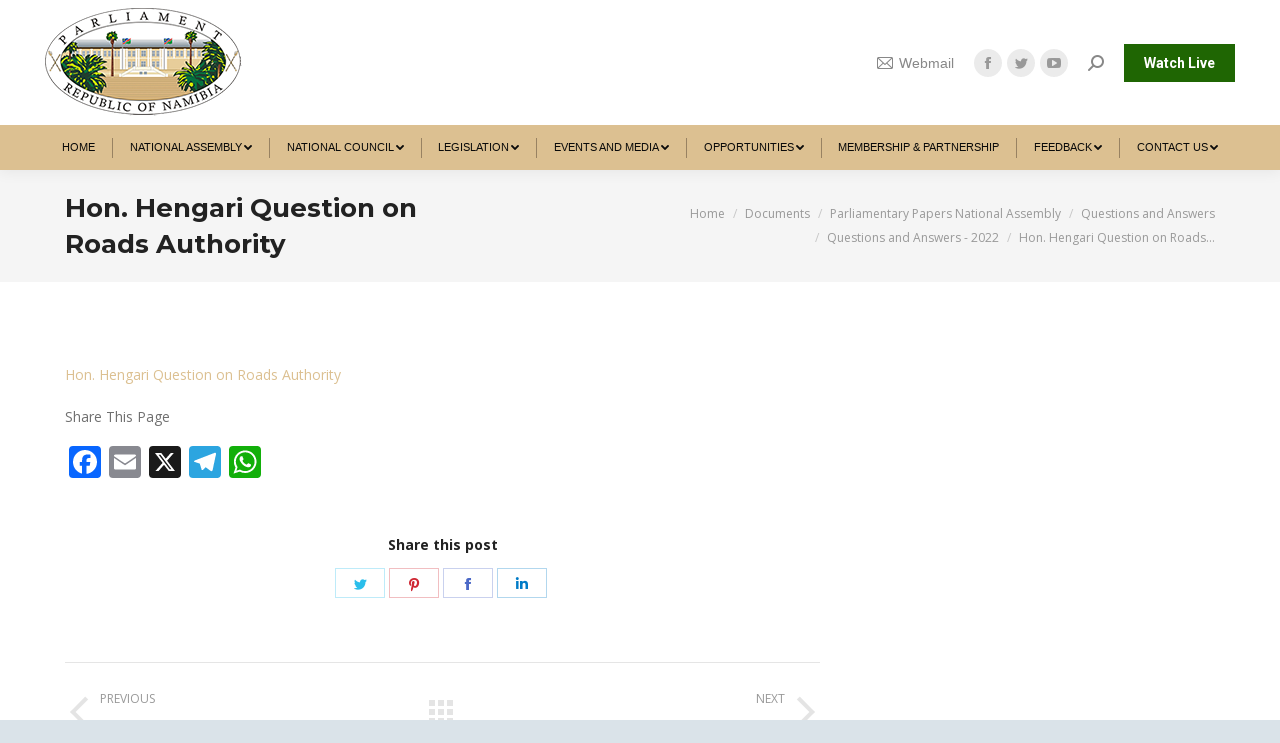

--- FILE ---
content_type: text/html; charset=UTF-8
request_url: https://www.parliament.na/hon-hengari-question-on-roads-authority/
body_size: 122269
content:
<!DOCTYPE html>
<!--[if !(IE 6) | !(IE 7) | !(IE 8)  ]><!-->
<html lang="en-US" class="no-js">
<!--<![endif]-->
<head>
	<meta charset="UTF-8" />
		<meta name="viewport" content="width=device-width, initial-scale=1, maximum-scale=1, user-scalable=0">
		<meta name="theme-color" content="#1f6603"/>	<link rel="profile" href="https://gmpg.org/xfn/11" />
	        <script type="text/javascript">
            if (/Android|webOS|iPhone|iPad|iPod|BlackBerry|IEMobile|Opera Mini/i.test(navigator.userAgent)) {
                var originalAddEventListener = EventTarget.prototype.addEventListener,
                    oldWidth = window.innerWidth;

                EventTarget.prototype.addEventListener = function (eventName, eventHandler, useCapture) {
                    if (eventName === "resize") {
                        originalAddEventListener.call(this, eventName, function (event) {
                            if (oldWidth === window.innerWidth) {
                                return;
                            }
                            else if (oldWidth !== window.innerWidth) {
                                oldWidth = window.innerWidth;
                            }
                            if (eventHandler.handleEvent) {
                                eventHandler.handleEvent.call(this, event);
                            }
                            else {
                                eventHandler.call(this, event);
                            };
                        }, useCapture);
                    }
                    else {
                        originalAddEventListener.call(this, eventName, eventHandler, useCapture);
                    };
                };
            };
        </script>
		<title>Hon. Hengari Question on Roads Authority &#8211; Namibian of Parliament</title>
<meta name='robots' content='max-image-preview:large' />
<link rel='dns-prefetch' href='//static.addtoany.com' />
<link rel='dns-prefetch' href='//fonts.googleapis.com' />
<link rel="alternate" type="application/rss+xml" title="Namibian of Parliament &raquo; Feed" href="https://www.parliament.na/feed/" />
<link rel="alternate" type="application/rss+xml" title="Namibian of Parliament &raquo; Comments Feed" href="https://www.parliament.na/comments/feed/" />
<link rel="alternate" title="oEmbed (JSON)" type="application/json+oembed" href="https://www.parliament.na/wp-json/oembed/1.0/embed?url=https%3A%2F%2Fwww.parliament.na%2Fhon-hengari-question-on-roads-authority%2F" />
<link rel="alternate" title="oEmbed (XML)" type="text/xml+oembed" href="https://www.parliament.na/wp-json/oembed/1.0/embed?url=https%3A%2F%2Fwww.parliament.na%2Fhon-hengari-question-on-roads-authority%2F&#038;format=xml" />
<style id='wp-img-auto-sizes-contain-inline-css' type='text/css'>
img:is([sizes=auto i],[sizes^="auto," i]){contain-intrinsic-size:3000px 1500px}
/*# sourceURL=wp-img-auto-sizes-contain-inline-css */
</style>
<link rel='stylesheet' id='ai1ec_style-css' href='//www.parliament.na/wp-content/plugins/all-in-one-event-calendar/public/themes-ai1ec/vortex/css/ai1ec_parsed_css.css?ver=3.0.0' type='text/css' media='all' />
<link rel='stylesheet' id='twb-open-sans-css' href='https://fonts.googleapis.com/css?family=Open+Sans%3A300%2C400%2C500%2C600%2C700%2C800&#038;display=swap&#038;ver=6.9' type='text/css' media='all' />
<link rel='stylesheet' id='twbbwg-global-css' href='https://www.parliament.na/wp-content/plugins/photo-gallery/booster/assets/css/global.css?ver=1.0.0' type='text/css' media='all' />
<link rel='stylesheet' id='sby_styles-css' href='https://www.parliament.na/wp-content/plugins/feeds-for-youtube/css/sb-youtube-free.min.css?ver=2.4.0' type='text/css' media='all' />
<style id='wp-emoji-styles-inline-css' type='text/css'>

	img.wp-smiley, img.emoji {
		display: inline !important;
		border: none !important;
		box-shadow: none !important;
		height: 1em !important;
		width: 1em !important;
		margin: 0 0.07em !important;
		vertical-align: -0.1em !important;
		background: none !important;
		padding: 0 !important;
	}
/*# sourceURL=wp-emoji-styles-inline-css */
</style>
<link rel='stylesheet' id='wp-block-library-css' href='https://www.parliament.na/wp-includes/css/dist/block-library/style.min.css?ver=6.9' type='text/css' media='all' />
<style id='global-styles-inline-css' type='text/css'>
:root{--wp--preset--aspect-ratio--square: 1;--wp--preset--aspect-ratio--4-3: 4/3;--wp--preset--aspect-ratio--3-4: 3/4;--wp--preset--aspect-ratio--3-2: 3/2;--wp--preset--aspect-ratio--2-3: 2/3;--wp--preset--aspect-ratio--16-9: 16/9;--wp--preset--aspect-ratio--9-16: 9/16;--wp--preset--color--black: #000000;--wp--preset--color--cyan-bluish-gray: #abb8c3;--wp--preset--color--white: #FFF;--wp--preset--color--pale-pink: #f78da7;--wp--preset--color--vivid-red: #cf2e2e;--wp--preset--color--luminous-vivid-orange: #ff6900;--wp--preset--color--luminous-vivid-amber: #fcb900;--wp--preset--color--light-green-cyan: #7bdcb5;--wp--preset--color--vivid-green-cyan: #00d084;--wp--preset--color--pale-cyan-blue: #8ed1fc;--wp--preset--color--vivid-cyan-blue: #0693e3;--wp--preset--color--vivid-purple: #9b51e0;--wp--preset--color--accent: #1f6603;--wp--preset--color--dark-gray: #111;--wp--preset--color--light-gray: #767676;--wp--preset--gradient--vivid-cyan-blue-to-vivid-purple: linear-gradient(135deg,rgb(6,147,227) 0%,rgb(155,81,224) 100%);--wp--preset--gradient--light-green-cyan-to-vivid-green-cyan: linear-gradient(135deg,rgb(122,220,180) 0%,rgb(0,208,130) 100%);--wp--preset--gradient--luminous-vivid-amber-to-luminous-vivid-orange: linear-gradient(135deg,rgb(252,185,0) 0%,rgb(255,105,0) 100%);--wp--preset--gradient--luminous-vivid-orange-to-vivid-red: linear-gradient(135deg,rgb(255,105,0) 0%,rgb(207,46,46) 100%);--wp--preset--gradient--very-light-gray-to-cyan-bluish-gray: linear-gradient(135deg,rgb(238,238,238) 0%,rgb(169,184,195) 100%);--wp--preset--gradient--cool-to-warm-spectrum: linear-gradient(135deg,rgb(74,234,220) 0%,rgb(151,120,209) 20%,rgb(207,42,186) 40%,rgb(238,44,130) 60%,rgb(251,105,98) 80%,rgb(254,248,76) 100%);--wp--preset--gradient--blush-light-purple: linear-gradient(135deg,rgb(255,206,236) 0%,rgb(152,150,240) 100%);--wp--preset--gradient--blush-bordeaux: linear-gradient(135deg,rgb(254,205,165) 0%,rgb(254,45,45) 50%,rgb(107,0,62) 100%);--wp--preset--gradient--luminous-dusk: linear-gradient(135deg,rgb(255,203,112) 0%,rgb(199,81,192) 50%,rgb(65,88,208) 100%);--wp--preset--gradient--pale-ocean: linear-gradient(135deg,rgb(255,245,203) 0%,rgb(182,227,212) 50%,rgb(51,167,181) 100%);--wp--preset--gradient--electric-grass: linear-gradient(135deg,rgb(202,248,128) 0%,rgb(113,206,126) 100%);--wp--preset--gradient--midnight: linear-gradient(135deg,rgb(2,3,129) 0%,rgb(40,116,252) 100%);--wp--preset--font-size--small: 13px;--wp--preset--font-size--medium: 20px;--wp--preset--font-size--large: 36px;--wp--preset--font-size--x-large: 42px;--wp--preset--spacing--20: 0.44rem;--wp--preset--spacing--30: 0.67rem;--wp--preset--spacing--40: 1rem;--wp--preset--spacing--50: 1.5rem;--wp--preset--spacing--60: 2.25rem;--wp--preset--spacing--70: 3.38rem;--wp--preset--spacing--80: 5.06rem;--wp--preset--shadow--natural: 6px 6px 9px rgba(0, 0, 0, 0.2);--wp--preset--shadow--deep: 12px 12px 50px rgba(0, 0, 0, 0.4);--wp--preset--shadow--sharp: 6px 6px 0px rgba(0, 0, 0, 0.2);--wp--preset--shadow--outlined: 6px 6px 0px -3px rgb(255, 255, 255), 6px 6px rgb(0, 0, 0);--wp--preset--shadow--crisp: 6px 6px 0px rgb(0, 0, 0);}:where(.is-layout-flex){gap: 0.5em;}:where(.is-layout-grid){gap: 0.5em;}body .is-layout-flex{display: flex;}.is-layout-flex{flex-wrap: wrap;align-items: center;}.is-layout-flex > :is(*, div){margin: 0;}body .is-layout-grid{display: grid;}.is-layout-grid > :is(*, div){margin: 0;}:where(.wp-block-columns.is-layout-flex){gap: 2em;}:where(.wp-block-columns.is-layout-grid){gap: 2em;}:where(.wp-block-post-template.is-layout-flex){gap: 1.25em;}:where(.wp-block-post-template.is-layout-grid){gap: 1.25em;}.has-black-color{color: var(--wp--preset--color--black) !important;}.has-cyan-bluish-gray-color{color: var(--wp--preset--color--cyan-bluish-gray) !important;}.has-white-color{color: var(--wp--preset--color--white) !important;}.has-pale-pink-color{color: var(--wp--preset--color--pale-pink) !important;}.has-vivid-red-color{color: var(--wp--preset--color--vivid-red) !important;}.has-luminous-vivid-orange-color{color: var(--wp--preset--color--luminous-vivid-orange) !important;}.has-luminous-vivid-amber-color{color: var(--wp--preset--color--luminous-vivid-amber) !important;}.has-light-green-cyan-color{color: var(--wp--preset--color--light-green-cyan) !important;}.has-vivid-green-cyan-color{color: var(--wp--preset--color--vivid-green-cyan) !important;}.has-pale-cyan-blue-color{color: var(--wp--preset--color--pale-cyan-blue) !important;}.has-vivid-cyan-blue-color{color: var(--wp--preset--color--vivid-cyan-blue) !important;}.has-vivid-purple-color{color: var(--wp--preset--color--vivid-purple) !important;}.has-black-background-color{background-color: var(--wp--preset--color--black) !important;}.has-cyan-bluish-gray-background-color{background-color: var(--wp--preset--color--cyan-bluish-gray) !important;}.has-white-background-color{background-color: var(--wp--preset--color--white) !important;}.has-pale-pink-background-color{background-color: var(--wp--preset--color--pale-pink) !important;}.has-vivid-red-background-color{background-color: var(--wp--preset--color--vivid-red) !important;}.has-luminous-vivid-orange-background-color{background-color: var(--wp--preset--color--luminous-vivid-orange) !important;}.has-luminous-vivid-amber-background-color{background-color: var(--wp--preset--color--luminous-vivid-amber) !important;}.has-light-green-cyan-background-color{background-color: var(--wp--preset--color--light-green-cyan) !important;}.has-vivid-green-cyan-background-color{background-color: var(--wp--preset--color--vivid-green-cyan) !important;}.has-pale-cyan-blue-background-color{background-color: var(--wp--preset--color--pale-cyan-blue) !important;}.has-vivid-cyan-blue-background-color{background-color: var(--wp--preset--color--vivid-cyan-blue) !important;}.has-vivid-purple-background-color{background-color: var(--wp--preset--color--vivid-purple) !important;}.has-black-border-color{border-color: var(--wp--preset--color--black) !important;}.has-cyan-bluish-gray-border-color{border-color: var(--wp--preset--color--cyan-bluish-gray) !important;}.has-white-border-color{border-color: var(--wp--preset--color--white) !important;}.has-pale-pink-border-color{border-color: var(--wp--preset--color--pale-pink) !important;}.has-vivid-red-border-color{border-color: var(--wp--preset--color--vivid-red) !important;}.has-luminous-vivid-orange-border-color{border-color: var(--wp--preset--color--luminous-vivid-orange) !important;}.has-luminous-vivid-amber-border-color{border-color: var(--wp--preset--color--luminous-vivid-amber) !important;}.has-light-green-cyan-border-color{border-color: var(--wp--preset--color--light-green-cyan) !important;}.has-vivid-green-cyan-border-color{border-color: var(--wp--preset--color--vivid-green-cyan) !important;}.has-pale-cyan-blue-border-color{border-color: var(--wp--preset--color--pale-cyan-blue) !important;}.has-vivid-cyan-blue-border-color{border-color: var(--wp--preset--color--vivid-cyan-blue) !important;}.has-vivid-purple-border-color{border-color: var(--wp--preset--color--vivid-purple) !important;}.has-vivid-cyan-blue-to-vivid-purple-gradient-background{background: var(--wp--preset--gradient--vivid-cyan-blue-to-vivid-purple) !important;}.has-light-green-cyan-to-vivid-green-cyan-gradient-background{background: var(--wp--preset--gradient--light-green-cyan-to-vivid-green-cyan) !important;}.has-luminous-vivid-amber-to-luminous-vivid-orange-gradient-background{background: var(--wp--preset--gradient--luminous-vivid-amber-to-luminous-vivid-orange) !important;}.has-luminous-vivid-orange-to-vivid-red-gradient-background{background: var(--wp--preset--gradient--luminous-vivid-orange-to-vivid-red) !important;}.has-very-light-gray-to-cyan-bluish-gray-gradient-background{background: var(--wp--preset--gradient--very-light-gray-to-cyan-bluish-gray) !important;}.has-cool-to-warm-spectrum-gradient-background{background: var(--wp--preset--gradient--cool-to-warm-spectrum) !important;}.has-blush-light-purple-gradient-background{background: var(--wp--preset--gradient--blush-light-purple) !important;}.has-blush-bordeaux-gradient-background{background: var(--wp--preset--gradient--blush-bordeaux) !important;}.has-luminous-dusk-gradient-background{background: var(--wp--preset--gradient--luminous-dusk) !important;}.has-pale-ocean-gradient-background{background: var(--wp--preset--gradient--pale-ocean) !important;}.has-electric-grass-gradient-background{background: var(--wp--preset--gradient--electric-grass) !important;}.has-midnight-gradient-background{background: var(--wp--preset--gradient--midnight) !important;}.has-small-font-size{font-size: var(--wp--preset--font-size--small) !important;}.has-medium-font-size{font-size: var(--wp--preset--font-size--medium) !important;}.has-large-font-size{font-size: var(--wp--preset--font-size--large) !important;}.has-x-large-font-size{font-size: var(--wp--preset--font-size--x-large) !important;}
/*# sourceURL=global-styles-inline-css */
</style>

<style id='classic-theme-styles-inline-css' type='text/css'>
/*! This file is auto-generated */
.wp-block-button__link{color:#fff;background-color:#32373c;border-radius:9999px;box-shadow:none;text-decoration:none;padding:calc(.667em + 2px) calc(1.333em + 2px);font-size:1.125em}.wp-block-file__button{background:#32373c;color:#fff;text-decoration:none}
/*# sourceURL=/wp-includes/css/classic-themes.min.css */
</style>
<link rel='stylesheet' id='awsm-jobs-general-css' href='https://www.parliament.na/wp-content/plugins/wp-job-openings/assets/css/general.min.css?ver=3.5.4' type='text/css' media='all' />
<link rel='stylesheet' id='awsm-jobs-style-css' href='https://www.parliament.na/wp-content/plugins/wp-job-openings/assets/css/style.min.css?ver=3.5.4' type='text/css' media='all' />
<link rel='stylesheet' id='wpos-magnific-style-css' href='https://www.parliament.na/wp-content/plugins/album-and-image-gallery-plus-lightbox/assets/css/magnific-popup.css?ver=2.1.5' type='text/css' media='all' />
<link rel='stylesheet' id='wpos-slick-style-css' href='https://www.parliament.na/wp-content/plugins/album-and-image-gallery-plus-lightbox/assets/css/slick.css?ver=2.1.5' type='text/css' media='all' />
<link rel='stylesheet' id='aigpl-public-css-css' href='https://www.parliament.na/wp-content/plugins/album-and-image-gallery-plus-lightbox/assets/css/aigpl-public.css?ver=2.1.5' type='text/css' media='all' />
<link rel='stylesheet' id='Total_Soft_Cal-css' href='https://www.parliament.na/wp-content/plugins/calendar-event/CSS/Total-Soft-Calendar-Widget.css?ver=6.9' type='text/css' media='all' />
<link rel='stylesheet' id='fontawesome-css-css' href='https://www.parliament.na/wp-content/plugins/calendar-event/CSS/totalsoft.css?ver=6.9' type='text/css' media='all' />
<link rel='stylesheet' id='contact-form-7-css' href='https://www.parliament.na/wp-content/plugins/contact-form-7/includes/css/styles.css?ver=6.1.1' type='text/css' media='all' />
<link rel='stylesheet' id='wpdm-fonticon-css' href='https://www.parliament.na/wp-content/plugins/download-manager/assets/wpdm-iconfont/css/wpdm-icons.css?ver=6.9' type='text/css' media='all' />
<link rel='stylesheet' id='wpdm-front-css' href='https://www.parliament.na/wp-content/plugins/download-manager/assets/css/front.min.css?ver=6.9' type='text/css' media='all' />
<link rel='stylesheet' id='mphb-kbwood-datepick-css-css' href='https://www.parliament.na/wp-content/plugins/motopress-hotel-booking-lite/vendors/kbwood/datepick/jquery.datepick.css?ver=5.2.3' type='text/css' media='all' />
<link rel='stylesheet' id='mphb-css' href='https://www.parliament.na/wp-content/plugins/motopress-hotel-booking-lite/assets/css/mphb.min.css?ver=5.2.3' type='text/css' media='all' />
<link rel='stylesheet' id='bwg_fonts-css' href='https://www.parliament.na/wp-content/plugins/photo-gallery/css/bwg-fonts/fonts.css?ver=0.0.1' type='text/css' media='all' />
<link rel='stylesheet' id='sumoselect-css' href='https://www.parliament.na/wp-content/plugins/photo-gallery/css/sumoselect.min.css?ver=3.4.6' type='text/css' media='all' />
<link rel='stylesheet' id='mCustomScrollbar-css' href='https://www.parliament.na/wp-content/plugins/photo-gallery/css/jquery.mCustomScrollbar.min.css?ver=3.1.5' type='text/css' media='all' />
<link rel='stylesheet' id='bwg_googlefonts-css' href='https://fonts.googleapis.com/css?family=Ubuntu&#038;subset=greek,latin,greek-ext,vietnamese,cyrillic-ext,latin-ext,cyrillic' type='text/css' media='all' />
<link rel='stylesheet' id='bwg_frontend-css' href='https://www.parliament.na/wp-content/plugins/photo-gallery/css/styles.min.css?ver=1.8.35' type='text/css' media='all' />
<link rel='stylesheet' id='rs-plugin-settings-css' href='https://www.parliament.na/wp-content/plugins/revslider/public/assets/css/rs6.css?ver=6.4.3' type='text/css' media='all' />
<style id='rs-plugin-settings-inline-css' type='text/css'>
#rs-demo-id {}
/*# sourceURL=rs-plugin-settings-inline-css */
</style>
<link rel='stylesheet' id='wpsm_tabs_r-font-awesome-front-css' href='https://www.parliament.na/wp-content/plugins/tabs-responsive/assets/css/font-awesome/css/font-awesome.min.css?ver=6.9' type='text/css' media='all' />
<link rel='stylesheet' id='wpsm_tabs_r_bootstrap-front-css' href='https://www.parliament.na/wp-content/plugins/tabs-responsive/assets/css/bootstrap-front.css?ver=6.9' type='text/css' media='all' />
<link rel='stylesheet' id='wpsm_tabs_r_animate-css' href='https://www.parliament.na/wp-content/plugins/tabs-responsive/assets/css/animate.css?ver=6.9' type='text/css' media='all' />
<link rel='stylesheet' id='cff-css' href='https://www.parliament.na/wp-content/plugins/custom-facebook-feed/assets/css/cff-style.min.css?ver=4.3.2' type='text/css' media='all' />
<link rel='stylesheet' id='sb-font-awesome-css' href='https://www.parliament.na/wp-content/plugins/custom-facebook-feed/assets/css/font-awesome.min.css?ver=4.7.0' type='text/css' media='all' />
<link rel='stylesheet' id='cmplz-general-css' href='https://www.parliament.na/wp-content/plugins/complianz-gdpr/assets/css/cookieblocker.min.css?ver=1754426860' type='text/css' media='all' />
<link rel='stylesheet' id='dt-web-fonts-css' href='https://fonts.googleapis.com/css?family=Montserrat:400,500,600,700%7COpen+Sans:400,600,700%7CRaleway:400,600,700%7CRoboto:400,600,700' type='text/css' media='all' />
<link rel='stylesheet' id='dt-main-css' href='https://www.parliament.na/wp-content/themes/dt-the7/css/main.min.css?ver=9.2.2' type='text/css' media='all' />
<style id='dt-main-inline-css' type='text/css'>
body #load {
  display: block;
  height: 100%;
  overflow: hidden;
  position: fixed;
  width: 100%;
  z-index: 9901;
  opacity: 1;
  visibility: visible;
  transition: all .35s ease-out;
}
.load-wrap {
  width: 100%;
  height: 100%;
  background-position: center center;
  background-repeat: no-repeat;
  text-align: center;
}
.load-wrap > svg {
  position: absolute;
  top: 50%;
  left: 50%;
  transform: translate(-50%,-50%);
}
#load {
  background-color: #ffffff;
}
.uil-default rect:not(.bk) {
  fill: #dcc091;
}
.uil-ring > path {
  fill: #dcc091;
}
.ring-loader .circle {
  fill: #dcc091;
}
.ring-loader .moving-circle {
  fill: #dcc091;
}
.uil-hourglass .glass {
  stroke: #dcc091;
}
.uil-hourglass .sand {
  fill: #dcc091;
}
.spinner-loader .load-wrap {
  background-image: url("data:image/svg+xml,%3Csvg width='75px' height='75px' xmlns='http://www.w3.org/2000/svg' viewBox='0 0 100 100' preserveAspectRatio='xMidYMid' class='uil-default'%3E%3Crect x='0' y='0' width='100' height='100' fill='none' class='bk'%3E%3C/rect%3E%3Crect  x='46.5' y='40' width='7' height='20' rx='5' ry='5' fill='%23dcc091' transform='rotate(0 50 50) translate(0 -30)'%3E  %3Canimate attributeName='opacity' from='1' to='0' dur='1s' begin='0s' repeatCount='indefinite'/%3E%3C/rect%3E%3Crect  x='46.5' y='40' width='7' height='20' rx='5' ry='5' fill='%23dcc091' transform='rotate(30 50 50) translate(0 -30)'%3E  %3Canimate attributeName='opacity' from='1' to='0' dur='1s' begin='0.08333333333333333s' repeatCount='indefinite'/%3E%3C/rect%3E%3Crect  x='46.5' y='40' width='7' height='20' rx='5' ry='5' fill='%23dcc091' transform='rotate(60 50 50) translate(0 -30)'%3E  %3Canimate attributeName='opacity' from='1' to='0' dur='1s' begin='0.16666666666666666s' repeatCount='indefinite'/%3E%3C/rect%3E%3Crect  x='46.5' y='40' width='7' height='20' rx='5' ry='5' fill='%23dcc091' transform='rotate(90 50 50) translate(0 -30)'%3E  %3Canimate attributeName='opacity' from='1' to='0' dur='1s' begin='0.25s' repeatCount='indefinite'/%3E%3C/rect%3E%3Crect  x='46.5' y='40' width='7' height='20' rx='5' ry='5' fill='%23dcc091' transform='rotate(120 50 50) translate(0 -30)'%3E  %3Canimate attributeName='opacity' from='1' to='0' dur='1s' begin='0.3333333333333333s' repeatCount='indefinite'/%3E%3C/rect%3E%3Crect  x='46.5' y='40' width='7' height='20' rx='5' ry='5' fill='%23dcc091' transform='rotate(150 50 50) translate(0 -30)'%3E  %3Canimate attributeName='opacity' from='1' to='0' dur='1s' begin='0.4166666666666667s' repeatCount='indefinite'/%3E%3C/rect%3E%3Crect  x='46.5' y='40' width='7' height='20' rx='5' ry='5' fill='%23dcc091' transform='rotate(180 50 50) translate(0 -30)'%3E  %3Canimate attributeName='opacity' from='1' to='0' dur='1s' begin='0.5s' repeatCount='indefinite'/%3E%3C/rect%3E%3Crect  x='46.5' y='40' width='7' height='20' rx='5' ry='5' fill='%23dcc091' transform='rotate(210 50 50) translate(0 -30)'%3E  %3Canimate attributeName='opacity' from='1' to='0' dur='1s' begin='0.5833333333333334s' repeatCount='indefinite'/%3E%3C/rect%3E%3Crect  x='46.5' y='40' width='7' height='20' rx='5' ry='5' fill='%23dcc091' transform='rotate(240 50 50) translate(0 -30)'%3E  %3Canimate attributeName='opacity' from='1' to='0' dur='1s' begin='0.6666666666666666s' repeatCount='indefinite'/%3E%3C/rect%3E%3Crect  x='46.5' y='40' width='7' height='20' rx='5' ry='5' fill='%23dcc091' transform='rotate(270 50 50) translate(0 -30)'%3E  %3Canimate attributeName='opacity' from='1' to='0' dur='1s' begin='0.75s' repeatCount='indefinite'/%3E%3C/rect%3E%3Crect  x='46.5' y='40' width='7' height='20' rx='5' ry='5' fill='%23dcc091' transform='rotate(300 50 50) translate(0 -30)'%3E  %3Canimate attributeName='opacity' from='1' to='0' dur='1s' begin='0.8333333333333334s' repeatCount='indefinite'/%3E%3C/rect%3E%3Crect  x='46.5' y='40' width='7' height='20' rx='5' ry='5' fill='%23dcc091' transform='rotate(330 50 50) translate(0 -30)'%3E  %3Canimate attributeName='opacity' from='1' to='0' dur='1s' begin='0.9166666666666666s' repeatCount='indefinite'/%3E%3C/rect%3E%3C/svg%3E");
}
.ring-loader .load-wrap {
  background-image: url("data:image/svg+xml,%3Csvg xmlns='http://www.w3.org/2000/svg' viewBox='0 0 32 32' width='72' height='72' fill='%23dcc091'%3E   %3Cpath opacity='.25' d='M16 0 A16 16 0 0 0 16 32 A16 16 0 0 0 16 0 M16 4 A12 12 0 0 1 16 28 A12 12 0 0 1 16 4'/%3E   %3Cpath d='M16 0 A16 16 0 0 1 32 16 L28 16 A12 12 0 0 0 16 4z'%3E     %3CanimateTransform attributeName='transform' type='rotate' from='0 16 16' to='360 16 16' dur='0.8s' repeatCount='indefinite' /%3E   %3C/path%3E %3C/svg%3E");
}
.hourglass-loader .load-wrap {
  background-image: url("data:image/svg+xml,%3Csvg xmlns='http://www.w3.org/2000/svg' viewBox='0 0 32 32' width='72' height='72' fill='%23dcc091'%3E   %3Cpath transform='translate(2)' d='M0 12 V20 H4 V12z'%3E      %3Canimate attributeName='d' values='M0 12 V20 H4 V12z; M0 4 V28 H4 V4z; M0 12 V20 H4 V12z; M0 12 V20 H4 V12z' dur='1.2s' repeatCount='indefinite' begin='0' keytimes='0;.2;.5;1' keySplines='0.2 0.2 0.4 0.8;0.2 0.6 0.4 0.8;0.2 0.8 0.4 0.8' calcMode='spline'  /%3E   %3C/path%3E   %3Cpath transform='translate(8)' d='M0 12 V20 H4 V12z'%3E     %3Canimate attributeName='d' values='M0 12 V20 H4 V12z; M0 4 V28 H4 V4z; M0 12 V20 H4 V12z; M0 12 V20 H4 V12z' dur='1.2s' repeatCount='indefinite' begin='0.2' keytimes='0;.2;.5;1' keySplines='0.2 0.2 0.4 0.8;0.2 0.6 0.4 0.8;0.2 0.8 0.4 0.8' calcMode='spline'  /%3E   %3C/path%3E   %3Cpath transform='translate(14)' d='M0 12 V20 H4 V12z'%3E     %3Canimate attributeName='d' values='M0 12 V20 H4 V12z; M0 4 V28 H4 V4z; M0 12 V20 H4 V12z; M0 12 V20 H4 V12z' dur='1.2s' repeatCount='indefinite' begin='0.4' keytimes='0;.2;.5;1' keySplines='0.2 0.2 0.4 0.8;0.2 0.6 0.4 0.8;0.2 0.8 0.4 0.8' calcMode='spline' /%3E   %3C/path%3E   %3Cpath transform='translate(20)' d='M0 12 V20 H4 V12z'%3E     %3Canimate attributeName='d' values='M0 12 V20 H4 V12z; M0 4 V28 H4 V4z; M0 12 V20 H4 V12z; M0 12 V20 H4 V12z' dur='1.2s' repeatCount='indefinite' begin='0.6' keytimes='0;.2;.5;1' keySplines='0.2 0.2 0.4 0.8;0.2 0.6 0.4 0.8;0.2 0.8 0.4 0.8' calcMode='spline' /%3E   %3C/path%3E   %3Cpath transform='translate(26)' d='M0 12 V20 H4 V12z'%3E     %3Canimate attributeName='d' values='M0 12 V20 H4 V12z; M0 4 V28 H4 V4z; M0 12 V20 H4 V12z; M0 12 V20 H4 V12z' dur='1.2s' repeatCount='indefinite' begin='0.8' keytimes='0;.2;.5;1' keySplines='0.2 0.2 0.4 0.8;0.2 0.6 0.4 0.8;0.2 0.8 0.4 0.8' calcMode='spline' /%3E   %3C/path%3E %3C/svg%3E");
}

/*# sourceURL=dt-main-inline-css */
</style>
<link rel='stylesheet' id='the7-font-css' href='https://www.parliament.na/wp-content/themes/dt-the7/fonts/icomoon-the7-font/icomoon-the7-font.min.css?ver=9.2.2' type='text/css' media='all' />
<link rel='stylesheet' id='the7-awesome-fonts-css' href='https://www.parliament.na/wp-content/themes/dt-the7/fonts/FontAwesome/css/all.min.css?ver=9.2.2' type='text/css' media='all' />
<link rel='stylesheet' id='the7-core-css' href='https://www.parliament.na/wp-content/plugins/dt-the7-core/assets/css/post-type.min.css?ver=2.5.5.2' type='text/css' media='all' />
<link rel='stylesheet' id='addtoany-css' href='https://www.parliament.na/wp-content/plugins/add-to-any/addtoany.min.css?ver=1.16' type='text/css' media='all' />
<link rel='stylesheet' id='dt-custom-css' href='https://www.parliament.na/wp-content/uploads/the7-css/custom.css?ver=238fb0807fe9' type='text/css' media='all' />
<link rel='stylesheet' id='dt-media-css' href='https://www.parliament.na/wp-content/uploads/the7-css/media.css?ver=238fb0807fe9' type='text/css' media='all' />
<link rel='stylesheet' id='the7-mega-menu-css' href='https://www.parliament.na/wp-content/uploads/the7-css/mega-menu.css?ver=238fb0807fe9' type='text/css' media='all' />
<link rel='stylesheet' id='the7-elements-albums-portfolio-css' href='https://www.parliament.na/wp-content/uploads/the7-css/the7-elements-albums-portfolio.css?ver=238fb0807fe9' type='text/css' media='all' />
<link rel='stylesheet' id='the7-elements-css' href='https://www.parliament.na/wp-content/uploads/the7-css/post-type-dynamic.css?ver=238fb0807fe9' type='text/css' media='all' />
<link rel='stylesheet' id='style-css' href='https://www.parliament.na/wp-content/themes/dt-the7/style.css?ver=9.2.2' type='text/css' media='all' />
<link rel='stylesheet' id='the7-elementor-global-css' href='https://www.parliament.na/wp-content/themes/dt-the7/css/compatibility/elementor/elementor-global.min.css?ver=9.2.2' type='text/css' media='all' />
<link rel='stylesheet' id='__EPYT__style-css' href='https://www.parliament.na/wp-content/plugins/youtube-embed-plus/styles/ytprefs.min.css?ver=14.2.3' type='text/css' media='all' />
<style id='__EPYT__style-inline-css' type='text/css'>

                .epyt-gallery-thumb {
                        width: 100%;
                }
                
/*# sourceURL=__EPYT__style-inline-css */
</style>
<script type="text/javascript" src="https://www.parliament.na/wp-includes/js/jquery/jquery.min.js?ver=3.7.1" id="jquery-core-js"></script>
<script type="text/javascript" src="https://www.parliament.na/wp-includes/js/jquery/jquery-migrate.min.js?ver=3.4.1" id="jquery-migrate-js"></script>
<script type="text/javascript" src="https://www.parliament.na/wp-content/plugins/photo-gallery/booster/assets/js/circle-progress.js?ver=1.2.2" id="twbbwg-circle-js"></script>
<script type="text/javascript" id="twbbwg-global-js-extra">
/* <![CDATA[ */
var twb = {"nonce":"2f9b4491f7","ajax_url":"https://www.parliament.na/wp-admin/admin-ajax.php","plugin_url":"https://www.parliament.na/wp-content/plugins/photo-gallery/booster","href":"https://www.parliament.na/wp-admin/admin.php?page=twbbwg_photo-gallery"};
var twb = {"nonce":"2f9b4491f7","ajax_url":"https://www.parliament.na/wp-admin/admin-ajax.php","plugin_url":"https://www.parliament.na/wp-content/plugins/photo-gallery/booster","href":"https://www.parliament.na/wp-admin/admin.php?page=twbbwg_photo-gallery"};
//# sourceURL=twbbwg-global-js-extra
/* ]]> */
</script>
<script type="text/javascript" src="https://www.parliament.na/wp-content/plugins/photo-gallery/booster/assets/js/global.js?ver=1.0.0" id="twbbwg-global-js"></script>
<script type="text/javascript" id="addtoany-core-js-before">
/* <![CDATA[ */
window.a2a_config=window.a2a_config||{};a2a_config.callbacks=[];a2a_config.overlays=[];a2a_config.templates={};

//# sourceURL=addtoany-core-js-before
/* ]]> */
</script>
<script type="text/javascript" defer src="https://static.addtoany.com/menu/page.js" id="addtoany-core-js"></script>
<script type="text/javascript" defer src="https://www.parliament.na/wp-content/plugins/add-to-any/addtoany.min.js?ver=1.1" id="addtoany-jquery-js"></script>
<script type="text/javascript" src="https://www.parliament.na/wp-includes/js/jquery/ui/core.min.js?ver=1.13.3" id="jquery-ui-core-js"></script>
<script type="text/javascript" src="https://www.parliament.na/wp-content/plugins/calendar-event/JS/Total-Soft-Calendar-Widget.js?ver=6.9" id="Total_Soft_Cal-js"></script>
<script type="text/javascript" src="https://www.parliament.na/wp-content/plugins/download-manager/assets/js/wpdm.min.js?ver=6.9" id="wpdm-frontend-js-js"></script>
<script type="text/javascript" id="wpdm-frontjs-js-extra">
/* <![CDATA[ */
var wpdm_url = {"home":"https://www.parliament.na/","site":"https://www.parliament.na/","ajax":"https://www.parliament.na/wp-admin/admin-ajax.php"};
var wpdm_js = {"spinner":"\u003Ci class=\"wpdm-icon wpdm-sun wpdm-spin\"\u003E\u003C/i\u003E","client_id":"91b94e5808c91e8a7e5003d7c616c67f"};
var wpdm_strings = {"pass_var":"Password Verified!","pass_var_q":"Please click following button to start download.","start_dl":"Start Download"};
//# sourceURL=wpdm-frontjs-js-extra
/* ]]> */
</script>
<script type="text/javascript" src="https://www.parliament.na/wp-content/plugins/download-manager/assets/js/front.min.js?ver=3.3.19" id="wpdm-frontjs-js"></script>
<script type="text/javascript" src="https://www.parliament.na/wp-content/plugins/photo-gallery/js/jquery.sumoselect.min.js?ver=3.4.6" id="sumoselect-js"></script>
<script type="text/javascript" src="https://www.parliament.na/wp-content/plugins/photo-gallery/js/tocca.min.js?ver=2.0.9" id="bwg_mobile-js"></script>
<script type="text/javascript" src="https://www.parliament.na/wp-content/plugins/photo-gallery/js/jquery.mCustomScrollbar.concat.min.js?ver=3.1.5" id="mCustomScrollbar-js"></script>
<script type="text/javascript" src="https://www.parliament.na/wp-content/plugins/photo-gallery/js/jquery.fullscreen.min.js?ver=0.6.0" id="jquery-fullscreen-js"></script>
<script type="text/javascript" id="bwg_frontend-js-extra">
/* <![CDATA[ */
var bwg_objectsL10n = {"bwg_field_required":"field is required.","bwg_mail_validation":"This is not a valid email address.","bwg_search_result":"There are no images matching your search.","bwg_select_tag":"Select Tag","bwg_order_by":"Order By","bwg_search":"Search","bwg_show_ecommerce":"Show Ecommerce","bwg_hide_ecommerce":"Hide Ecommerce","bwg_show_comments":"Show Comments","bwg_hide_comments":"Hide Comments","bwg_restore":"Restore","bwg_maximize":"Maximize","bwg_fullscreen":"Fullscreen","bwg_exit_fullscreen":"Exit Fullscreen","bwg_search_tag":"SEARCH...","bwg_tag_no_match":"No tags found","bwg_all_tags_selected":"All tags selected","bwg_tags_selected":"tags selected","play":"Play","pause":"Pause","is_pro":"","bwg_play":"Play","bwg_pause":"Pause","bwg_hide_info":"Hide info","bwg_show_info":"Show info","bwg_hide_rating":"Hide rating","bwg_show_rating":"Show rating","ok":"Ok","cancel":"Cancel","select_all":"Select all","lazy_load":"0","lazy_loader":"https://www.parliament.na/wp-content/plugins/photo-gallery/images/ajax_loader.png","front_ajax":"0","bwg_tag_see_all":"see all tags","bwg_tag_see_less":"see less tags"};
//# sourceURL=bwg_frontend-js-extra
/* ]]> */
</script>
<script type="text/javascript" src="https://www.parliament.na/wp-content/plugins/photo-gallery/js/scripts.min.js?ver=1.8.35" id="bwg_frontend-js"></script>
<script type="text/javascript" src="https://www.parliament.na/wp-content/plugins/revslider/public/assets/js/rbtools.min.js?ver=6.4.3" id="tp-tools-js"></script>
<script type="text/javascript" src="https://www.parliament.na/wp-content/plugins/revslider/public/assets/js/rs6.min.js?ver=6.4.3" id="revmin-js"></script>
<script type="text/javascript" id="dt-above-fold-js-extra">
/* <![CDATA[ */
var dtLocal = {"themeUrl":"https://www.parliament.na/wp-content/themes/dt-the7","passText":"To view this protected post, enter the password below:","moreButtonText":{"loading":"Loading...","loadMore":"Load more"},"postID":"11153","ajaxurl":"https://www.parliament.na/wp-admin/admin-ajax.php","REST":{"baseUrl":"https://www.parliament.na/wp-json/the7/v1","endpoints":{"sendMail":"/send-mail"}},"contactMessages":{"required":"One or more fields have an error. Please check and try again.","terms":"Please accept the privacy policy.","fillTheCaptchaError":"Please, fill the captcha."},"captchaSiteKey":"","ajaxNonce":"0766b76b8b","pageData":"","themeSettings":{"smoothScroll":"off","lazyLoading":false,"accentColor":{"mode":"solid","color":"#1f6603"},"desktopHeader":{"height":170},"ToggleCaptionEnabled":"disabled","ToggleCaption":"Navigation","floatingHeader":{"showAfter":140,"showMenu":true,"height":109,"logo":{"showLogo":true,"html":"\u003Cimg class=\" preload-me\" src=\"https://www.parliament.na/wp-content/uploads/2020/10/logo.png\" srcset=\"https://www.parliament.na/wp-content/uploads/2020/10/logo.png 197w, https://www.parliament.na/wp-content/uploads/2020/10/logo.png 197w\" width=\"197\" height=\"109\"   sizes=\"197px\" alt=\"Namibian of Parliament\" /\u003E","url":"https://www.parliament.na/"}},"topLine":{"floatingTopLine":{"logo":{"showLogo":false,"html":""}}},"mobileHeader":{"firstSwitchPoint":992,"secondSwitchPoint":778,"firstSwitchPointHeight":60,"secondSwitchPointHeight":60,"mobileToggleCaptionEnabled":"disabled","mobileToggleCaption":"Menu"},"stickyMobileHeaderFirstSwitch":{"logo":{"html":"\u003Cimg class=\" preload-me\" src=\"https://www.parliament.na/wp-content/uploads/2020/10/logo.png\" srcset=\"https://www.parliament.na/wp-content/uploads/2020/10/logo.png 197w, https://www.parliament.na/wp-content/uploads/2020/10/logo.png 197w\" width=\"197\" height=\"109\"   sizes=\"197px\" alt=\"Namibian of Parliament\" /\u003E"}},"stickyMobileHeaderSecondSwitch":{"logo":{"html":"\u003Cimg class=\" preload-me\" src=\"https://www.parliament.na/wp-content/uploads/2020/10/logo.png\" srcset=\"https://www.parliament.na/wp-content/uploads/2020/10/logo.png 197w, https://www.parliament.na/wp-content/uploads/2020/10/logo.png 197w\" width=\"197\" height=\"109\"   sizes=\"197px\" alt=\"Namibian of Parliament\" /\u003E"}},"content":{"textColor":"#707070","headerColor":"#222222"},"sidebar":{"switchPoint":990},"boxedWidth":"1280px","stripes":{"stripe1":{"textColor":"#828282","headerColor":"#303030"},"stripe2":{"textColor":"#ffffff","headerColor":"#ffffff"},"stripe3":{"textColor":"#ffffff","headerColor":"#ffffff"}}},"VCMobileScreenWidth":"768","elementor":{"settings":{"container_width":0}}};
var dtShare = {"shareButtonText":{"facebook":"Share on Facebook","twitter":"Tweet","pinterest":"Pin it","linkedin":"Share on Linkedin","whatsapp":"Share on Whatsapp"},"overlayOpacity":"85"};
//# sourceURL=dt-above-fold-js-extra
/* ]]> */
</script>
<script type="text/javascript" src="https://www.parliament.na/wp-content/themes/dt-the7/js/above-the-fold.min.js?ver=9.2.2" id="dt-above-fold-js"></script>
<script type="text/javascript" id="__ytprefs__-js-extra">
/* <![CDATA[ */
var _EPYT_ = {"ajaxurl":"https://www.parliament.na/wp-admin/admin-ajax.php","security":"8470680aea","gallery_scrolloffset":"20","eppathtoscripts":"https://www.parliament.na/wp-content/plugins/youtube-embed-plus/scripts/","eppath":"https://www.parliament.na/wp-content/plugins/youtube-embed-plus/","epresponsiveselector":"[\"iframe.__youtube_prefs_widget__\"]","epdovol":"1","version":"14.2.3","evselector":"iframe.__youtube_prefs__[src], iframe[src*=\"youtube.com/embed/\"], iframe[src*=\"youtube-nocookie.com/embed/\"]","ajax_compat":"","maxres_facade":"eager","ytapi_load":"light","pause_others":"","stopMobileBuffer":"1","facade_mode":"","not_live_on_channel":""};
//# sourceURL=__ytprefs__-js-extra
/* ]]> */
</script>
<script type="text/javascript" src="https://www.parliament.na/wp-content/plugins/youtube-embed-plus/scripts/ytprefs.min.js?ver=14.2.3" id="__ytprefs__-js"></script>
<link rel="https://api.w.org/" href="https://www.parliament.na/wp-json/" /><link rel="alternate" title="JSON" type="application/json" href="https://www.parliament.na/wp-json/wp/v2/posts/11153" /><link rel="EditURI" type="application/rsd+xml" title="RSD" href="https://www.parliament.na/xmlrpc.php?rsd" />
<meta name="generator" content="WordPress 6.9" />
<link rel="canonical" href="https://www.parliament.na/hon-hengari-question-on-roads-authority/" />
<link rel='shortlink' href='https://www.parliament.na/?p=11153' />
<!-- start Simple Custom CSS and JS -->
<style type="text/css">
.wpb_content_element .wpb_tabs_nav li{
  background-color: black;
}
</style>
<!-- end Simple Custom CSS and JS -->
<!-- start Simple Custom CSS and JS -->
<style type="text/css">
footer {
		background: #dcc091 !important;
	}

footer, footer p, footer h1, footer h2, footer h3, footer h4, footer h5, footer h6, footer .copyright {
		color: #000000!important;
	}


#bottom-bar.solid-bg {
  background: #dae3e9 none repeat center top;
}</style>
<!-- end Simple Custom CSS and JS -->
<!-- start Simple Custom CSS and JS -->
<style type="text/css">
/* Add your CSS code here.

For example:
.example {
    color: red;
}

For brushing up on your CSS knowledge, check out http://www.w3schools.com/css/css_syntax.asp

End of comment */ 

.mec-single-event-category {
   display:none;
}
#mec_search_form_46 > .mec-dropdown-wrap {
display: none;
}</style>
<!-- end Simple Custom CSS and JS -->
<!-- start Simple Custom CSS and JS -->
<style type="text/css">
#navlist {
  margin: 0;
  padding: 0;
}

#navlist li {
  display: inline;
  padding: 0 1em 0 0;
}

#navlist ul li {
  list-style-type: circle;
}</style>
<!-- end Simple Custom CSS and JS -->
<!-- start Simple Custom CSS and JS -->
<style type="text/css">
/* Add your CSS code here.

For example:
.example {
    color: red;
}

For brushing up on your CSS knowledge, check out http://www.w3schools.com/css/css_syntax.asp

End of comment */ 

.h2_bg_background{
    background-color: #dcc091;
  	padding: 5px 12px 5px 12px;
  	font-size: 16px!important;
}

.widget-title{
    background-color: #dcc091;
  	padding: 5px 12px 5px 12px;
  	font-size: 16px!important;
}

.bg-under-widget .sidebar-content .widget, .sidebar.bg-under-widget .widget, .solid-bg.sidebar-content .widget {
    padding: 0px;
}

.textwidget{
  padding-left: 20px;
  padding-right: 20px;
}

.h2_bg_background_fb{
  	background-color: #dcc091;
  	padding: 5px 12px 5px 12px;
  	font-size: 16px!important;
  
    /* background-color: #147be9;
  	padding: 5px 12px 5px 12px;
  	font-size: 16px!important;
  	color: #fff!important; */
  	border-bottom: 3px solid #dcc091;
}

.h2_bg_background_twitter{
  	background-color: #dcc091;
  	padding: 5px 12px 5px 12px;
  	font-size: 16px!important;
  
    /* background-color: #1da1f2;
  	padding: 5px 12px 5px 12px;
  	font-size: 16px!important;
  	color: #fff!important; */
  	border-bottom: 3px solid #dcc091;
}

.h2_bg_background_youtube{
  
  	background-color: #dcc091;
  	padding: 5px 12px 5px 12px;
  	font-size: 16px!important;
  
    /* background-color: #D0021B;
  	padding: 5px 12px 5px 12px;
  	font-size: 16px!important;
  	color: #fff!important; */
  
  	border-bottom: 3px solid #dcc091;
}

/*** Facebook feed **/
._1drm._1ds4 {
  border: 0px solid #fff;
}

._1drm._1ds4 ._1z7u {
  background: #fff; 
  border-top: 1px solid #fff;
}

._2lqg {
    background: #fff;
    border: 1px solid #fff;
}

.li_class li{
  padding-bottom: 10px;
}


  .font_infotabs{
  font-size: 12px!important;
}

.post-format-standard{
  border-bottom: 1px solid #ececec;
}

a {
     text-decoration: none;
}

a:hover {
	text-decoration: underline;
	color: #000;
}

.wpb_tabs_nav li{
    background-color: black;
}</style>
<!-- end Simple Custom CSS and JS -->
<style>/* CSS added by WP Meta and Date Remover*/.entry-meta {display:none !important;}
	.home .entry-meta { display: none; }
	.entry-footer {display:none !important;}
	.home .entry-footer { display: none; }</style><meta property="og:site_name" content="Namibian of Parliament" />
<meta property="og:title" content="Hon. Hengari Question on Roads Authority" />
<meta property="og:description" content="Hon. Hengari Question on Roads Authority" />
<meta property="og:image" content="https://www.parliament.na/wp-content/uploads/2021/06/pdf-logo.png" />
<meta property="og:url" content="https://www.parliament.na/hon-hengari-question-on-roads-authority/" />
<meta property="og:type" content="article" />
<meta name="generator" content="Elementor 3.31.0; features: additional_custom_breakpoints, e_element_cache; settings: css_print_method-external, google_font-enabled, font_display-auto">
			<style>
				.e-con.e-parent:nth-of-type(n+4):not(.e-lazyloaded):not(.e-no-lazyload),
				.e-con.e-parent:nth-of-type(n+4):not(.e-lazyloaded):not(.e-no-lazyload) * {
					background-image: none !important;
				}
				@media screen and (max-height: 1024px) {
					.e-con.e-parent:nth-of-type(n+3):not(.e-lazyloaded):not(.e-no-lazyload),
					.e-con.e-parent:nth-of-type(n+3):not(.e-lazyloaded):not(.e-no-lazyload) * {
						background-image: none !important;
					}
				}
				@media screen and (max-height: 640px) {
					.e-con.e-parent:nth-of-type(n+2):not(.e-lazyloaded):not(.e-no-lazyload),
					.e-con.e-parent:nth-of-type(n+2):not(.e-lazyloaded):not(.e-no-lazyload) * {
						background-image: none !important;
					}
				}
			</style>
			<meta name="generator" content="Powered by WPBakery Page Builder - drag and drop page builder for WordPress."/>
<meta name="generator" content="Powered by Slider Revolution 6.4.3 - responsive, Mobile-Friendly Slider Plugin for WordPress with comfortable drag and drop interface." />
<script type="text/javascript">
document.addEventListener("DOMContentLoaded", function(event) { 
	var load = document.getElementById("load");
	if(!load.classList.contains('loader-removed')){
		var removeLoading = setTimeout(function() {
			load.className += " loader-removed";
		}, 300);
	}
});
</script>
		<link rel="icon" href="https://www.parliament.na/wp-content/uploads/2020/10/logo.png" type="image/png" sizes="16x16"/><link rel="icon" href="https://www.parliament.na/wp-content/uploads/2020/10/logo.png" type="image/png" sizes="32x32"/><script type="text/javascript">function setREVStartSize(e){
			//window.requestAnimationFrame(function() {				 
				window.RSIW = window.RSIW===undefined ? window.innerWidth : window.RSIW;	
				window.RSIH = window.RSIH===undefined ? window.innerHeight : window.RSIH;	
				try {								
					var pw = document.getElementById(e.c).parentNode.offsetWidth,
						newh;
					pw = pw===0 || isNaN(pw) ? window.RSIW : pw;
					e.tabw = e.tabw===undefined ? 0 : parseInt(e.tabw);
					e.thumbw = e.thumbw===undefined ? 0 : parseInt(e.thumbw);
					e.tabh = e.tabh===undefined ? 0 : parseInt(e.tabh);
					e.thumbh = e.thumbh===undefined ? 0 : parseInt(e.thumbh);
					e.tabhide = e.tabhide===undefined ? 0 : parseInt(e.tabhide);
					e.thumbhide = e.thumbhide===undefined ? 0 : parseInt(e.thumbhide);
					e.mh = e.mh===undefined || e.mh=="" || e.mh==="auto" ? 0 : parseInt(e.mh,0);		
					if(e.layout==="fullscreen" || e.l==="fullscreen") 						
						newh = Math.max(e.mh,window.RSIH);					
					else{					
						e.gw = Array.isArray(e.gw) ? e.gw : [e.gw];
						for (var i in e.rl) if (e.gw[i]===undefined || e.gw[i]===0) e.gw[i] = e.gw[i-1];					
						e.gh = e.el===undefined || e.el==="" || (Array.isArray(e.el) && e.el.length==0)? e.gh : e.el;
						e.gh = Array.isArray(e.gh) ? e.gh : [e.gh];
						for (var i in e.rl) if (e.gh[i]===undefined || e.gh[i]===0) e.gh[i] = e.gh[i-1];
											
						var nl = new Array(e.rl.length),
							ix = 0,						
							sl;					
						e.tabw = e.tabhide>=pw ? 0 : e.tabw;
						e.thumbw = e.thumbhide>=pw ? 0 : e.thumbw;
						e.tabh = e.tabhide>=pw ? 0 : e.tabh;
						e.thumbh = e.thumbhide>=pw ? 0 : e.thumbh;					
						for (var i in e.rl) nl[i] = e.rl[i]<window.RSIW ? 0 : e.rl[i];
						sl = nl[0];									
						for (var i in nl) if (sl>nl[i] && nl[i]>0) { sl = nl[i]; ix=i;}															
						var m = pw>(e.gw[ix]+e.tabw+e.thumbw) ? 1 : (pw-(e.tabw+e.thumbw)) / (e.gw[ix]);					
						newh =  (e.gh[ix] * m) + (e.tabh + e.thumbh);
					}				
					if(window.rs_init_css===undefined) window.rs_init_css = document.head.appendChild(document.createElement("style"));					
					document.getElementById(e.c).height = newh+"px";
					window.rs_init_css.innerHTML += "#"+e.c+"_wrapper { height: "+newh+"px }";				
				} catch(e){
					console.log("Failure at Presize of Slider:" + e)
				}					   
			//});
		  };</script>
		<style type="text/css" id="wp-custom-css">
			.grid-container__classic.tc-grid-border .grid__item {
    display:flex;
    flex-direction: column;
    height: 100%;
	
}

.entry-footer{
display:flex;
align-self: flex-end;
}		</style>
		<noscript><style> .wpb_animate_when_almost_visible { opacity: 1; }</style></noscript><meta name="generator" content="WordPress Download Manager 3.3.19" />
                <style>
        /* WPDM Link Template Styles */        </style>
                <style>

            :root {
                --color-primary: #4a8eff;
                --color-primary-rgb: 74, 142, 255;
                --color-primary-hover: #5998ff;
                --color-primary-active: #3281ff;
                --color-secondary: #6c757d;
                --color-secondary-rgb: 108, 117, 125;
                --color-secondary-hover: #6c757d;
                --color-secondary-active: #6c757d;
                --color-success: #018e11;
                --color-success-rgb: 1, 142, 17;
                --color-success-hover: #0aad01;
                --color-success-active: #0c8c01;
                --color-info: #2CA8FF;
                --color-info-rgb: 44, 168, 255;
                --color-info-hover: #2CA8FF;
                --color-info-active: #2CA8FF;
                --color-warning: #FFB236;
                --color-warning-rgb: 255, 178, 54;
                --color-warning-hover: #FFB236;
                --color-warning-active: #FFB236;
                --color-danger: #ff5062;
                --color-danger-rgb: 255, 80, 98;
                --color-danger-hover: #ff5062;
                --color-danger-active: #ff5062;
                --color-green: #30b570;
                --color-blue: #0073ff;
                --color-purple: #8557D3;
                --color-red: #ff5062;
                --color-muted: rgba(69, 89, 122, 0.6);
                --wpdm-font: "Sen", -apple-system, BlinkMacSystemFont, "Segoe UI", Roboto, Helvetica, Arial, sans-serif, "Apple Color Emoji", "Segoe UI Emoji", "Segoe UI Symbol";
            }

            .wpdm-download-link.btn.btn-primary {
                border-radius: 4px;
            }


        </style>
        <link rel='stylesheet' id='wpyog_font_front_css-css' href='https://www.parliament.na/wp-content/plugins/wpyog-documents/css/font-awesome.min.css?ver=1.0.0' type='text/css' media='all' />
<link rel='stylesheet' id='wpyog_document_front_css-css' href='https://www.parliament.na/wp-content/plugins/wpyog-documents/css/wpyog_document.min.css?ver=1.0.0' type='text/css' media='all' />
</head>
<body data-rsssl=1 class="wp-singular post-template-default single single-post postid-11153 single-format-standard wp-embed-responsive wp-theme-dt-the7 the7-core-ver-2.5.5.2 metaslider-plugin no-comments dt-responsive-on right-mobile-menu-close-icon ouside-menu-close-icon mobile-hamburger-close-bg-enable mobile-hamburger-close-bg-hover-enable  fade-medium-mobile-menu-close-icon fade-small-menu-close-icon srcset-enabled btn-flat custom-btn-color custom-btn-hover-color phantom-sticky phantom-shadow-decoration phantom-main-logo-on sticky-mobile-header top-header first-switch-logo-center first-switch-menu-right second-switch-logo-center second-switch-menu-right right-mobile-menu layzr-loading-on popup-message-style dt-fa-compatibility the7-ver-9.2.2 wpb-js-composer js-comp-ver-6.6.0.1 vc_responsive elementor-default elementor-kit-1738 modula-best-grid-gallery">
<!-- The7 9.2.2 -->
<div id="load" class="ring-loader">
	<div class="load-wrap"></div>
</div>
<div id="page" >
	<a class="skip-link screen-reader-text" href="#content">Skip to content</a>

<div class="masthead classic-header justify bg-behind-menu widgets full-height dividers shadow-decoration shadow-mobile-header-decoration medium-mobile-menu-icon mobile-menu-icon-bg-on mobile-menu-icon-hover-bg-on dt-parent-menu-clickable show-sub-menu-on-hover"  role="banner">

	<div class="top-bar full-width-line top-bar-empty top-bar-line-hide">
	<div class="top-bar-bg" ></div>
	<div class="mini-widgets left-widgets"></div><div class="mini-widgets right-widgets"></div></div>

	<header class="header-bar">

		<div class="branding">
	<div id="site-title" class="assistive-text">Namibian of Parliament</div>
	<div id="site-description" class="assistive-text">Namibian Parliament</div>
	<a class="same-logo" href="https://www.parliament.na/"><img class=" preload-me" src="https://www.parliament.na/wp-content/uploads/2020/10/logo.png" srcset="https://www.parliament.na/wp-content/uploads/2020/10/logo.png 197w, https://www.parliament.na/wp-content/uploads/2020/10/logo.png 197w" width="197" height="109"   sizes="197px" alt="Namibian of Parliament" /></a><div class="mini-widgets"></div><div class="mini-widgets"><a href="https://owa.parliament.na/owa" class="mini-contacts email show-on-desktop in-top-bar-left in-top-bar" ><i class=" the7-mw-icon-mail"></i>Webmail</a><div class="soc-ico show-on-desktop in-top-bar-right in-menu-second-switch custom-bg disabled-border border-off hover-accent-bg hover-disabled-border  hover-border-off"><a title="Facebook page opens in new window" href="https://www.facebook.com/Parliament-of-the-Republic-of-Namibia-134417479967290/" target="_blank" class="facebook"><span class="soc-font-icon"></span><span class="screen-reader-text">Facebook page opens in new window</span></a><a title="Twitter page opens in new window" href="https://twitter.com/parliament_nam?lang=en" target="_blank" class="twitter"><span class="soc-font-icon"></span><span class="screen-reader-text">Twitter page opens in new window</span></a><a title="YouTube page opens in new window" href="https://www.youtube.com/channel/UCueeiEi-sE0Ru0WDMk6dC3w" target="_blank" class="you-tube"><span class="soc-font-icon"></span><span class="screen-reader-text">YouTube page opens in new window</span></a></div><div class="mini-search show-on-desktop near-logo-first-switch near-logo-second-switch popup-search custom-icon"><form class="searchform mini-widget-searchform" role="search" method="get" action="https://www.parliament.na/">

	<div class="screen-reader-text">Search:</div>

	
		<a href="" class="submit text-disable"><i class=" mw-icon the7-mw-icon-search-bold"></i></a>
		<div class="popup-search-wrap">
			<input type="text" class="field searchform-s" name="s" value="" placeholder="Search..." title="Search form"/>
			<a href="" class="search-icon"><i class="the7-mw-icon-search-bold"></i></a>
		</div>

			<input type="submit" class="assistive-text searchsubmit" value="Go!"/>
</form>
</div><a href="https://fb.watch/v/EJ2gUnpo/" class="microwidget-btn mini-button header-elements-button-2 show-on-desktop near-logo-first-switch in-menu-second-switch microwidget-btn-bg-on microwidget-btn-hover-bg-on disable-animation-bg border-on hover-border-on btn-icon-align-right" ><span>Watch Live</span></a></div></div>

		<nav class="navigation">

			<ul id="primary-menu" class="main-nav level-arrows-on" role="menubar"><li class="menu-item menu-item-type-post_type menu-item-object-page menu-item-home menu-item-19251 first" role="presentation"><a href='https://www.parliament.na/' data-level='1' role="menuitem"><span class="menu-item-text"><span class="menu-text">Home</span></span></a></li> <li class="menu-item menu-item-type-post_type menu-item-object-page menu-item-has-children menu-item-19260 has-children" role="presentation"><a href='https://www.parliament.na/national-assembly/' data-level='1' role="menuitem"><span class="menu-item-text"><span class="menu-text">National Assembly</span></span></a><ul class="sub-nav level-arrows-on" role="menubar"><li class="menu-item menu-item-type-post_type menu-item-object-page menu-item-19265 first" role="presentation"><a href='https://www.parliament.na/8th-national-assembly-2025-2030/' data-level='2' role="menuitem"><span class="menu-item-text"><span class="menu-text">Members of Parliament</span></span></a></li> <li class="menu-item menu-item-type-post_type menu-item-object-page menu-item-19261" role="presentation"><a href='https://www.parliament.na/presiding-officers/' data-level='2' role="menuitem"><span class="menu-item-text"><span class="menu-text">Presiding Officers</span></span></a></li> <li class="menu-item menu-item-type-post_type menu-item-object-page menu-item-19269" role="presentation"><a href='https://www.parliament.na/secretariat_na/' data-level='2' role="menuitem"><span class="menu-item-text"><span class="menu-text">Secretariat</span></span></a></li> <li class="menu-item menu-item-type-post_type menu-item-object-page menu-item-has-children menu-item-19317 has-children" role="presentation"><a href='https://www.parliament.na/committees-services/' data-level='2' role="menuitem"><span class="menu-item-text"><span class="menu-text">Committees Services</span></span></a><ul class="sub-nav level-arrows-on" role="menubar"><li class="menu-item menu-item-type-post_type menu-item-object-page menu-item-19320 first" role="presentation"><a href='https://www.parliament.na/standing-committess/' data-level='3' role="menuitem"><span class="menu-item-text"><span class="menu-text">Standing Committess</span></span></a></li> <li class="menu-item menu-item-type-post_type menu-item-object-page menu-item-19319" role="presentation"><a href='https://www.parliament.na/schedule/' data-level='3' role="menuitem"><span class="menu-item-text"><span class="menu-text">Schedule</span></span></a></li> <li class="menu-item menu-item-type-post_type menu-item-object-page menu-item-19312" role="presentation"><a href='https://www.parliament.na/reports/' data-level='3' role="menuitem"><span class="menu-item-text"><span class="menu-text">Committee Reports</span></span></a></li> <li class="menu-item menu-item-type-post_type menu-item-object-page menu-item-19318" role="presentation"><a href='https://www.parliament.na/public-hearings/' data-level='3' role="menuitem"><span class="menu-item-text"><span class="menu-text">Public Hearings</span></span></a></li> </ul></li> <li class="menu-item menu-item-type-post_type menu-item-object-page menu-item-has-children menu-item-19270 has-children" role="presentation"><a href='https://www.parliament.na/procurement-of-assembly-2/' data-level='2' role="menuitem"><span class="menu-item-text"><span class="menu-text">Procurement of Assembly</span></span></a><ul class="sub-nav level-arrows-on" role="menubar"><li class="menu-item menu-item-type-post_type menu-item-object-page menu-item-19273 first" role="presentation"><a href='https://www.parliament.na/procurement-of-assembly-2/procurement-of-assembly/' data-level='3' role="menuitem"><span class="menu-item-text"><span class="menu-text">Bid Adverts</span></span></a></li> <li class="menu-item menu-item-type-post_type menu-item-object-page menu-item-19271" role="presentation"><a href='https://www.parliament.na/procurement-of-assembly-2/bid-opening/' data-level='3' role="menuitem"><span class="menu-item-text"><span class="menu-text">Bid Opening</span></span></a></li> <li class="menu-item menu-item-type-post_type menu-item-object-page menu-item-19272" role="presentation"><a href='https://www.parliament.na/procurement-of-assembly-2/bid-awards/' data-level='3' role="menuitem"><span class="menu-item-text"><span class="menu-text">Bid Awards</span></span></a></li> </ul></li> <li class="menu-item menu-item-type-post_type menu-item-object-page menu-item-19275" role="presentation"><a href='https://www.parliament.na/outreach/' data-level='2' role="menuitem"><span class="menu-item-text"><span class="menu-text">Outreach</span></span></a></li> <li class="menu-item menu-item-type-post_type menu-item-object-page menu-item-19274" role="presentation"><a href='https://www.parliament.na/hansards/' data-level='2' role="menuitem"><span class="menu-item-text"><span class="menu-text">Hansards</span></span></a></li> <li class="menu-item menu-item-type-post_type menu-item-object-page menu-item-19276" role="presentation"><a href='https://www.parliament.na/political-parties/' data-level='2' role="menuitem"><span class="menu-item-text"><span class="menu-text">Political Parties</span></span></a></li> </ul></li> <li class="menu-item menu-item-type-post_type menu-item-object-page menu-item-has-children menu-item-19254 has-children" role="presentation"><a href='https://www.parliament.na/national-council/' data-level='1' role="menuitem"><span class="menu-item-text"><span class="menu-text">National Council</span></span></a><ul class="sub-nav level-arrows-on" role="menubar"><li class="menu-item menu-item-type-post_type menu-item-object-page menu-item-20865 first" role="presentation"><a href='https://www.parliament.na/7th-national-council-2025-2030/' data-level='2' role="menuitem"><span class="menu-item-text"><span class="menu-text">Members of Parliament</span></span></a></li> <li class="menu-item menu-item-type-post_type menu-item-object-page menu-item-19316" role="presentation"><a href='https://www.parliament.na/presiding-officers-2/' data-level='2' role="menuitem"><span class="menu-item-text"><span class="menu-text">Presiding Officers</span></span></a></li> <li class="menu-item menu-item-type-post_type menu-item-object-page menu-item-19313" role="presentation"><a href='https://www.parliament.na/secretariat-nc/' data-level='2' role="menuitem"><span class="menu-item-text"><span class="menu-text">Secretariat</span></span></a></li> <li class="menu-item menu-item-type-post_type menu-item-object-page menu-item-has-children menu-item-19307 has-children" role="presentation"><a href='https://www.parliament.na/committees-2/' data-level='2' role="menuitem"><span class="menu-item-text"><span class="menu-text">Committee Services</span></span></a><ul class="sub-nav level-arrows-on" role="menubar"><li class="menu-item menu-item-type-post_type menu-item-object-page menu-item-19455 first" role="presentation"><a href='https://www.parliament.na/standing-committees-national-council/' data-level='3' role="menuitem"><span class="menu-item-text"><span class="menu-text">Standing Committees</span></span></a></li> <li class="menu-item menu-item-type-post_type menu-item-object-page menu-item-19387" role="presentation"><a href='https://www.parliament.na/reports-national-council/' data-level='3' role="menuitem"><span class="menu-item-text"><span class="menu-text">Committee Reports</span></span></a></li> </ul></li> <li class="menu-item menu-item-type-post_type menu-item-object-page menu-item-has-children menu-item-19298 has-children" role="presentation"><a href='https://www.parliament.na/procurement-of-assembly-2/national-council-bids/' data-level='2' role="menuitem"><span class="menu-item-text"><span class="menu-text">Procurement of Council</span></span></a><ul class="sub-nav level-arrows-on" role="menubar"><li class="menu-item menu-item-type-post_type menu-item-object-page menu-item-19459 first" role="presentation"><a href='https://www.parliament.na/procurement-of-assembly-2/national-council-bids/' data-level='3' role="menuitem"><span class="menu-item-text"><span class="menu-text">Bid Adverts</span></span></a></li> <li class="menu-item menu-item-type-post_type menu-item-object-page menu-item-19464" role="presentation"><a href='https://www.parliament.na/procurement-of-assembly-2/national-council-bids/bid-opening-nc/' data-level='3' role="menuitem"><span class="menu-item-text"><span class="menu-text">Bid Opening</span></span></a></li> <li class="menu-item menu-item-type-post_type menu-item-object-page menu-item-19468" role="presentation"><a href='https://www.parliament.na/procurement-of-assembly-2/national-council-bids/bid-awards-national-council/' data-level='3' role="menuitem"><span class="menu-item-text"><span class="menu-text">Bid Awards</span></span></a></li> <li class="menu-item menu-item-type-post_type menu-item-object-page menu-item-20808" role="presentation"><a href='https://www.parliament.na/procurement-of-assembly-2/national-council-bids/bid-cancelled-national-council/' data-level='3' role="menuitem"><span class="menu-item-text"><span class="menu-text">Bid Cancelled</span></span></a></li> </ul></li> <li class="menu-item menu-item-type-post_type menu-item-object-page menu-item-19456" role="presentation"><a href='https://www.parliament.na/political-parties-2/' data-level='2' role="menuitem"><span class="menu-item-text"><span class="menu-text">Political Parties</span></span></a></li> </ul></li> <li class="menu-item menu-item-type-post_type menu-item-object-page menu-item-has-children menu-item-19255 has-children" role="presentation"><a href='https://www.parliament.na/legislation/' data-level='1' role="menuitem"><span class="menu-item-text"><span class="menu-text">Legislation</span></span></a><ul class="sub-nav level-arrows-on" role="menubar"><li class="menu-item menu-item-type-custom menu-item-object-custom menu-item-19315 first" role="presentation"><a href='https://laws.parliament.na/' data-level='2' role="menuitem"><span class="menu-item-text"><span class="menu-text">Bill Tracker</span></span></a></li> <li class="menu-item menu-item-type-post_type menu-item-object-page menu-item-19321" role="presentation"><a href='https://www.parliament.na/acts-of-parliament/' data-level='2' role="menuitem"><span class="menu-item-text"><span class="menu-text">Acts of Parliament</span></span></a></li> <li class="menu-item menu-item-type-post_type menu-item-object-page menu-item-19308" role="presentation"><a href='https://www.parliament.na/how-is-a-law-made/' data-level='2' role="menuitem"><span class="menu-item-text"><span class="menu-text">How is a Law Made</span></span></a></li> <li class="menu-item menu-item-type-post_type menu-item-object-page menu-item-19310" role="presentation"><a href='https://www.parliament.na/legal-services/' data-level='2' role="menuitem"><span class="menu-item-text"><span class="menu-text">Legal Services</span></span></a></li> </ul></li> <li class="menu-item menu-item-type-post_type menu-item-object-page menu-item-has-children menu-item-19256 has-children" role="presentation"><a href='https://www.parliament.na/events-and-media/' data-level='1' role="menuitem"><span class="menu-item-text"><span class="menu-text">Events and Media</span></span></a><ul class="sub-nav level-arrows-on" role="menubar"><li class="menu-item menu-item-type-post_type menu-item-object-page menu-item-has-children menu-item-19277 first has-children" role="presentation"><a href='https://www.parliament.na/parliamentary-events/' data-level='2' role="menuitem"><span class="menu-item-text"><span class="menu-text">Parliamentary Events</span></span></a><ul class="sub-nav level-arrows-on" role="menubar"><li class="menu-item menu-item-type-post_type menu-item-object-page menu-item-has-children menu-item-19286 first has-children" role="presentation"><a href='https://www.parliament.na/parliamentary-events/major-parliamentary-occasions/' data-level='3' role="menuitem"><span class="menu-item-text"><span class="menu-text">Major Parliamentary Occasions</span></span></a><ul class="sub-nav level-arrows-on" role="menubar"><li class="menu-item menu-item-type-post_type menu-item-object-page menu-item-has-children menu-item-19278 first has-children" role="presentation"><a href='https://www.parliament.na/parliamentary-events/childrens-parliaments/' data-level='4' role="menuitem"><span class="menu-item-text"><span class="menu-text">Children’s Parliaments</span></span></a><ul class="sub-nav level-arrows-on" role="menubar"><li class="menu-item menu-item-type-post_type menu-item-object-page menu-item-19279 first" role="presentation"><a href='https://www.parliament.na/parliamentary-events/childrens-parliaments/who-we-are/' data-level='5' role="menuitem"><span class="menu-item-text"><span class="menu-text">Who we are</span></span></a></li> <li class="menu-item menu-item-type-post_type menu-item-object-page menu-item-19280" role="presentation"><a href='https://www.parliament.na/parliamentary-events/childrens-parliaments/what-we-do/' data-level='5' role="menuitem"><span class="menu-item-text"><span class="menu-text">What we do</span></span></a></li> <li class="menu-item menu-item-type-post_type menu-item-object-page menu-item-19285" role="presentation"><a href='https://www.parliament.na/parliamentary-events/childrens-parliaments/members-2/' data-level='5' role="menuitem"><span class="menu-item-text"><span class="menu-text">Members</span></span></a></li> <li class="menu-item menu-item-type-post_type menu-item-object-page menu-item-19283" role="presentation"><a href='https://www.parliament.na/parliamentary-events/childrens-parliaments/join-us/' data-level='5' role="menuitem"><span class="menu-item-text"><span class="menu-text">Join Us</span></span></a></li> <li class="menu-item menu-item-type-post_type menu-item-object-page menu-item-19281" role="presentation"><a href='https://www.parliament.na/parliamentary-events/childrens-parliaments/junior-council/' data-level='5' role="menuitem"><span class="menu-item-text"><span class="menu-text">Junior Council</span></span></a></li> </ul></li> <li class="menu-item menu-item-type-post_type menu-item-object-page menu-item-has-children menu-item-19314 has-children" role="presentation"><a href='https://www.parliament.na/parliamentary-events/rural-women-parliament/' data-level='4' role="menuitem"><span class="menu-item-text"><span class="menu-text">Rural Women Parliament</span></span></a><ul class="sub-nav level-arrows-on" role="menubar"><li class="menu-item menu-item-type-post_type menu-item-object-page menu-item-19282 first" role="presentation"><a href='https://www.parliament.na/members-2/' data-level='5' role="menuitem"><span class="menu-item-text"><span class="menu-text">Members’ of Rural Women Parliament</span></span></a></li> <li class="menu-item menu-item-type-post_type menu-item-object-page menu-item-19287" role="presentation"><a href='https://www.parliament.na/parliamentary-events/rural-women-parliament/membership-and-term-of-office/' data-level='5' role="menuitem"><span class="menu-item-text"><span class="menu-text">Membership and Term of Office</span></span></a></li> </ul></li> </ul></li> </ul></li> <li class="menu-item menu-item-type-post_type menu-item-object-page menu-item-19288" role="presentation"><a href='https://www.parliament.na/news/' data-level='2' role="menuitem"><span class="menu-item-text"><span class="menu-text">News</span></span></a></li> <li class="menu-item menu-item-type-post_type menu-item-object-page menu-item-19733" role="presentation"><a href='https://www.parliament.na/media-releases-2/' data-level='2' role="menuitem"><span class="menu-item-text"><span class="menu-text">Media Releases</span></span></a></li> <li class="menu-item menu-item-type-post_type menu-item-object-page menu-item-19289" role="presentation"><a href='https://www.parliament.na/gallery/' data-level='2' role="menuitem"><span class="menu-item-text"><span class="menu-text">Gallery</span></span></a></li> <li class="menu-item menu-item-type-post_type menu-item-object-page menu-item-19290" role="presentation"><a href='https://www.parliament.na/archives/' data-level='2' role="menuitem"><span class="menu-item-text"><span class="menu-text">Archive</span></span></a></li> <li class="menu-item menu-item-type-post_type menu-item-object-page menu-item-19291" role="presentation"><a href='https://www.parliament.na/general-information/' data-level='2' role="menuitem"><span class="menu-item-text"><span class="menu-text">General Information</span></span></a></li> </ul></li> <li class="menu-item menu-item-type-post_type menu-item-object-page menu-item-has-children menu-item-19258 has-children" role="presentation"><a href='https://www.parliament.na/opportunities/' data-level='1' role="menuitem"><span class="menu-item-text"><span class="menu-text">Opportunities</span></span></a><ul class="sub-nav level-arrows-on" role="menubar"><li class="menu-item menu-item-type-post_type menu-item-object-page menu-item-19299 first" role="presentation"><a href='https://www.parliament.na/tenders-procurement/' data-level='2' role="menuitem"><span class="menu-item-text"><span class="menu-text">Procurement</span></span></a></li> <li class="menu-item menu-item-type-post_type menu-item-object-page menu-item-19301" role="presentation"><a href='https://www.parliament.na/job-openings/' data-level='2' role="menuitem"><span class="menu-item-text"><span class="menu-text">Vacancies</span></span></a></li> </ul></li> <li class="menu-item menu-item-type-post_type menu-item-object-page menu-item-19257" role="presentation"><a href='https://www.parliament.na/memberships-partnership/' data-level='1' role="menuitem"><span class="menu-item-text"><span class="menu-text">Membership &#038; Partnership</span></span></a></li> <li class="menu-item menu-item-type-post_type menu-item-object-page menu-item-has-children menu-item-19246 has-children" role="presentation"><a href='https://www.parliament.na/feedback/' data-level='1' role="menuitem"><span class="menu-item-text"><span class="menu-text">Feedback</span></span></a><ul class="sub-nav level-arrows-on" role="menubar"><li class="menu-item menu-item-type-post_type menu-item-object-page menu-item-19295 first" role="presentation"><a href='https://www.parliament.na/national-assembly-feedback/' data-level='2' role="menuitem"><span class="menu-item-text"><span class="menu-text">National Assembly Feedback</span></span></a></li> <li class="menu-item menu-item-type-post_type menu-item-object-page menu-item-19296" role="presentation"><a href='https://www.parliament.na/national-council-feedback/' data-level='2' role="menuitem"><span class="menu-item-text"><span class="menu-text">National Council Feedback</span></span></a></li> </ul></li> <li class="menu-item menu-item-type-post_type menu-item-object-page menu-item-has-children menu-item-19292 has-children" role="presentation"><a href='https://www.parliament.na/contact-2/' data-level='1' role="menuitem"><span class="menu-item-text"><span class="menu-text">Contact Us</span></span></a><ul class="sub-nav level-arrows-on" role="menubar"><li class="menu-item menu-item-type-post_type menu-item-object-page menu-item-19293 first" role="presentation"><a href='https://www.parliament.na/visitors/' data-level='2' role="menuitem"><span class="menu-item-text"><span class="menu-text">Visitors</span></span></a></li> <li class="menu-item menu-item-type-post_type menu-item-object-page menu-item-19294" role="presentation"><a href='https://www.parliament.na/contact/' data-level='2' role="menuitem"><span class="menu-item-text"><span class="menu-text">Contact Details</span></span></a></li> </ul></li> </ul>
			
		</nav>

	</header>

</div>
<div class="dt-mobile-header mobile-menu-show-divider">
	<div class="dt-close-mobile-menu-icon"><div class="close-line-wrap"><span class="close-line"></span><span class="close-line"></span><span class="close-line"></span></div></div>	<ul id="mobile-menu" class="mobile-main-nav" role="menubar">
		<li class="menu-item menu-item-type-post_type menu-item-object-page menu-item-home menu-item-19251 first" role="presentation"><a href='https://www.parliament.na/' data-level='1' role="menuitem"><span class="menu-item-text"><span class="menu-text">Home</span></span></a></li> <li class="menu-item menu-item-type-post_type menu-item-object-page menu-item-has-children menu-item-19260 has-children" role="presentation"><a href='https://www.parliament.na/national-assembly/' data-level='1' role="menuitem"><span class="menu-item-text"><span class="menu-text">National Assembly</span></span></a><ul class="sub-nav level-arrows-on" role="menubar"><li class="menu-item menu-item-type-post_type menu-item-object-page menu-item-19265 first" role="presentation"><a href='https://www.parliament.na/8th-national-assembly-2025-2030/' data-level='2' role="menuitem"><span class="menu-item-text"><span class="menu-text">Members of Parliament</span></span></a></li> <li class="menu-item menu-item-type-post_type menu-item-object-page menu-item-19261" role="presentation"><a href='https://www.parliament.na/presiding-officers/' data-level='2' role="menuitem"><span class="menu-item-text"><span class="menu-text">Presiding Officers</span></span></a></li> <li class="menu-item menu-item-type-post_type menu-item-object-page menu-item-19269" role="presentation"><a href='https://www.parliament.na/secretariat_na/' data-level='2' role="menuitem"><span class="menu-item-text"><span class="menu-text">Secretariat</span></span></a></li> <li class="menu-item menu-item-type-post_type menu-item-object-page menu-item-has-children menu-item-19317 has-children" role="presentation"><a href='https://www.parliament.na/committees-services/' data-level='2' role="menuitem"><span class="menu-item-text"><span class="menu-text">Committees Services</span></span></a><ul class="sub-nav level-arrows-on" role="menubar"><li class="menu-item menu-item-type-post_type menu-item-object-page menu-item-19320 first" role="presentation"><a href='https://www.parliament.na/standing-committess/' data-level='3' role="menuitem"><span class="menu-item-text"><span class="menu-text">Standing Committess</span></span></a></li> <li class="menu-item menu-item-type-post_type menu-item-object-page menu-item-19319" role="presentation"><a href='https://www.parliament.na/schedule/' data-level='3' role="menuitem"><span class="menu-item-text"><span class="menu-text">Schedule</span></span></a></li> <li class="menu-item menu-item-type-post_type menu-item-object-page menu-item-19312" role="presentation"><a href='https://www.parliament.na/reports/' data-level='3' role="menuitem"><span class="menu-item-text"><span class="menu-text">Committee Reports</span></span></a></li> <li class="menu-item menu-item-type-post_type menu-item-object-page menu-item-19318" role="presentation"><a href='https://www.parliament.na/public-hearings/' data-level='3' role="menuitem"><span class="menu-item-text"><span class="menu-text">Public Hearings</span></span></a></li> </ul></li> <li class="menu-item menu-item-type-post_type menu-item-object-page menu-item-has-children menu-item-19270 has-children" role="presentation"><a href='https://www.parliament.na/procurement-of-assembly-2/' data-level='2' role="menuitem"><span class="menu-item-text"><span class="menu-text">Procurement of Assembly</span></span></a><ul class="sub-nav level-arrows-on" role="menubar"><li class="menu-item menu-item-type-post_type menu-item-object-page menu-item-19273 first" role="presentation"><a href='https://www.parliament.na/procurement-of-assembly-2/procurement-of-assembly/' data-level='3' role="menuitem"><span class="menu-item-text"><span class="menu-text">Bid Adverts</span></span></a></li> <li class="menu-item menu-item-type-post_type menu-item-object-page menu-item-19271" role="presentation"><a href='https://www.parliament.na/procurement-of-assembly-2/bid-opening/' data-level='3' role="menuitem"><span class="menu-item-text"><span class="menu-text">Bid Opening</span></span></a></li> <li class="menu-item menu-item-type-post_type menu-item-object-page menu-item-19272" role="presentation"><a href='https://www.parliament.na/procurement-of-assembly-2/bid-awards/' data-level='3' role="menuitem"><span class="menu-item-text"><span class="menu-text">Bid Awards</span></span></a></li> </ul></li> <li class="menu-item menu-item-type-post_type menu-item-object-page menu-item-19275" role="presentation"><a href='https://www.parliament.na/outreach/' data-level='2' role="menuitem"><span class="menu-item-text"><span class="menu-text">Outreach</span></span></a></li> <li class="menu-item menu-item-type-post_type menu-item-object-page menu-item-19274" role="presentation"><a href='https://www.parliament.na/hansards/' data-level='2' role="menuitem"><span class="menu-item-text"><span class="menu-text">Hansards</span></span></a></li> <li class="menu-item menu-item-type-post_type menu-item-object-page menu-item-19276" role="presentation"><a href='https://www.parliament.na/political-parties/' data-level='2' role="menuitem"><span class="menu-item-text"><span class="menu-text">Political Parties</span></span></a></li> </ul></li> <li class="menu-item menu-item-type-post_type menu-item-object-page menu-item-has-children menu-item-19254 has-children" role="presentation"><a href='https://www.parliament.na/national-council/' data-level='1' role="menuitem"><span class="menu-item-text"><span class="menu-text">National Council</span></span></a><ul class="sub-nav level-arrows-on" role="menubar"><li class="menu-item menu-item-type-post_type menu-item-object-page menu-item-20865 first" role="presentation"><a href='https://www.parliament.na/7th-national-council-2025-2030/' data-level='2' role="menuitem"><span class="menu-item-text"><span class="menu-text">Members of Parliament</span></span></a></li> <li class="menu-item menu-item-type-post_type menu-item-object-page menu-item-19316" role="presentation"><a href='https://www.parliament.na/presiding-officers-2/' data-level='2' role="menuitem"><span class="menu-item-text"><span class="menu-text">Presiding Officers</span></span></a></li> <li class="menu-item menu-item-type-post_type menu-item-object-page menu-item-19313" role="presentation"><a href='https://www.parliament.na/secretariat-nc/' data-level='2' role="menuitem"><span class="menu-item-text"><span class="menu-text">Secretariat</span></span></a></li> <li class="menu-item menu-item-type-post_type menu-item-object-page menu-item-has-children menu-item-19307 has-children" role="presentation"><a href='https://www.parliament.na/committees-2/' data-level='2' role="menuitem"><span class="menu-item-text"><span class="menu-text">Committee Services</span></span></a><ul class="sub-nav level-arrows-on" role="menubar"><li class="menu-item menu-item-type-post_type menu-item-object-page menu-item-19455 first" role="presentation"><a href='https://www.parliament.na/standing-committees-national-council/' data-level='3' role="menuitem"><span class="menu-item-text"><span class="menu-text">Standing Committees</span></span></a></li> <li class="menu-item menu-item-type-post_type menu-item-object-page menu-item-19387" role="presentation"><a href='https://www.parliament.na/reports-national-council/' data-level='3' role="menuitem"><span class="menu-item-text"><span class="menu-text">Committee Reports</span></span></a></li> </ul></li> <li class="menu-item menu-item-type-post_type menu-item-object-page menu-item-has-children menu-item-19298 has-children" role="presentation"><a href='https://www.parliament.na/procurement-of-assembly-2/national-council-bids/' data-level='2' role="menuitem"><span class="menu-item-text"><span class="menu-text">Procurement of Council</span></span></a><ul class="sub-nav level-arrows-on" role="menubar"><li class="menu-item menu-item-type-post_type menu-item-object-page menu-item-19459 first" role="presentation"><a href='https://www.parliament.na/procurement-of-assembly-2/national-council-bids/' data-level='3' role="menuitem"><span class="menu-item-text"><span class="menu-text">Bid Adverts</span></span></a></li> <li class="menu-item menu-item-type-post_type menu-item-object-page menu-item-19464" role="presentation"><a href='https://www.parliament.na/procurement-of-assembly-2/national-council-bids/bid-opening-nc/' data-level='3' role="menuitem"><span class="menu-item-text"><span class="menu-text">Bid Opening</span></span></a></li> <li class="menu-item menu-item-type-post_type menu-item-object-page menu-item-19468" role="presentation"><a href='https://www.parliament.na/procurement-of-assembly-2/national-council-bids/bid-awards-national-council/' data-level='3' role="menuitem"><span class="menu-item-text"><span class="menu-text">Bid Awards</span></span></a></li> <li class="menu-item menu-item-type-post_type menu-item-object-page menu-item-20808" role="presentation"><a href='https://www.parliament.na/procurement-of-assembly-2/national-council-bids/bid-cancelled-national-council/' data-level='3' role="menuitem"><span class="menu-item-text"><span class="menu-text">Bid Cancelled</span></span></a></li> </ul></li> <li class="menu-item menu-item-type-post_type menu-item-object-page menu-item-19456" role="presentation"><a href='https://www.parliament.na/political-parties-2/' data-level='2' role="menuitem"><span class="menu-item-text"><span class="menu-text">Political Parties</span></span></a></li> </ul></li> <li class="menu-item menu-item-type-post_type menu-item-object-page menu-item-has-children menu-item-19255 has-children" role="presentation"><a href='https://www.parliament.na/legislation/' data-level='1' role="menuitem"><span class="menu-item-text"><span class="menu-text">Legislation</span></span></a><ul class="sub-nav level-arrows-on" role="menubar"><li class="menu-item menu-item-type-custom menu-item-object-custom menu-item-19315 first" role="presentation"><a href='https://laws.parliament.na/' data-level='2' role="menuitem"><span class="menu-item-text"><span class="menu-text">Bill Tracker</span></span></a></li> <li class="menu-item menu-item-type-post_type menu-item-object-page menu-item-19321" role="presentation"><a href='https://www.parliament.na/acts-of-parliament/' data-level='2' role="menuitem"><span class="menu-item-text"><span class="menu-text">Acts of Parliament</span></span></a></li> <li class="menu-item menu-item-type-post_type menu-item-object-page menu-item-19308" role="presentation"><a href='https://www.parliament.na/how-is-a-law-made/' data-level='2' role="menuitem"><span class="menu-item-text"><span class="menu-text">How is a Law Made</span></span></a></li> <li class="menu-item menu-item-type-post_type menu-item-object-page menu-item-19310" role="presentation"><a href='https://www.parliament.na/legal-services/' data-level='2' role="menuitem"><span class="menu-item-text"><span class="menu-text">Legal Services</span></span></a></li> </ul></li> <li class="menu-item menu-item-type-post_type menu-item-object-page menu-item-has-children menu-item-19256 has-children" role="presentation"><a href='https://www.parliament.na/events-and-media/' data-level='1' role="menuitem"><span class="menu-item-text"><span class="menu-text">Events and Media</span></span></a><ul class="sub-nav level-arrows-on" role="menubar"><li class="menu-item menu-item-type-post_type menu-item-object-page menu-item-has-children menu-item-19277 first has-children" role="presentation"><a href='https://www.parliament.na/parliamentary-events/' data-level='2' role="menuitem"><span class="menu-item-text"><span class="menu-text">Parliamentary Events</span></span></a><ul class="sub-nav level-arrows-on" role="menubar"><li class="menu-item menu-item-type-post_type menu-item-object-page menu-item-has-children menu-item-19286 first has-children" role="presentation"><a href='https://www.parliament.na/parliamentary-events/major-parliamentary-occasions/' data-level='3' role="menuitem"><span class="menu-item-text"><span class="menu-text">Major Parliamentary Occasions</span></span></a><ul class="sub-nav level-arrows-on" role="menubar"><li class="menu-item menu-item-type-post_type menu-item-object-page menu-item-has-children menu-item-19278 first has-children" role="presentation"><a href='https://www.parliament.na/parliamentary-events/childrens-parliaments/' data-level='4' role="menuitem"><span class="menu-item-text"><span class="menu-text">Children’s Parliaments</span></span></a><ul class="sub-nav level-arrows-on" role="menubar"><li class="menu-item menu-item-type-post_type menu-item-object-page menu-item-19279 first" role="presentation"><a href='https://www.parliament.na/parliamentary-events/childrens-parliaments/who-we-are/' data-level='5' role="menuitem"><span class="menu-item-text"><span class="menu-text">Who we are</span></span></a></li> <li class="menu-item menu-item-type-post_type menu-item-object-page menu-item-19280" role="presentation"><a href='https://www.parliament.na/parliamentary-events/childrens-parliaments/what-we-do/' data-level='5' role="menuitem"><span class="menu-item-text"><span class="menu-text">What we do</span></span></a></li> <li class="menu-item menu-item-type-post_type menu-item-object-page menu-item-19285" role="presentation"><a href='https://www.parliament.na/parliamentary-events/childrens-parliaments/members-2/' data-level='5' role="menuitem"><span class="menu-item-text"><span class="menu-text">Members</span></span></a></li> <li class="menu-item menu-item-type-post_type menu-item-object-page menu-item-19283" role="presentation"><a href='https://www.parliament.na/parliamentary-events/childrens-parliaments/join-us/' data-level='5' role="menuitem"><span class="menu-item-text"><span class="menu-text">Join Us</span></span></a></li> <li class="menu-item menu-item-type-post_type menu-item-object-page menu-item-19281" role="presentation"><a href='https://www.parliament.na/parliamentary-events/childrens-parliaments/junior-council/' data-level='5' role="menuitem"><span class="menu-item-text"><span class="menu-text">Junior Council</span></span></a></li> </ul></li> <li class="menu-item menu-item-type-post_type menu-item-object-page menu-item-has-children menu-item-19314 has-children" role="presentation"><a href='https://www.parliament.na/parliamentary-events/rural-women-parliament/' data-level='4' role="menuitem"><span class="menu-item-text"><span class="menu-text">Rural Women Parliament</span></span></a><ul class="sub-nav level-arrows-on" role="menubar"><li class="menu-item menu-item-type-post_type menu-item-object-page menu-item-19282 first" role="presentation"><a href='https://www.parliament.na/members-2/' data-level='5' role="menuitem"><span class="menu-item-text"><span class="menu-text">Members’ of Rural Women Parliament</span></span></a></li> <li class="menu-item menu-item-type-post_type menu-item-object-page menu-item-19287" role="presentation"><a href='https://www.parliament.na/parliamentary-events/rural-women-parliament/membership-and-term-of-office/' data-level='5' role="menuitem"><span class="menu-item-text"><span class="menu-text">Membership and Term of Office</span></span></a></li> </ul></li> </ul></li> </ul></li> <li class="menu-item menu-item-type-post_type menu-item-object-page menu-item-19288" role="presentation"><a href='https://www.parliament.na/news/' data-level='2' role="menuitem"><span class="menu-item-text"><span class="menu-text">News</span></span></a></li> <li class="menu-item menu-item-type-post_type menu-item-object-page menu-item-19733" role="presentation"><a href='https://www.parliament.na/media-releases-2/' data-level='2' role="menuitem"><span class="menu-item-text"><span class="menu-text">Media Releases</span></span></a></li> <li class="menu-item menu-item-type-post_type menu-item-object-page menu-item-19289" role="presentation"><a href='https://www.parliament.na/gallery/' data-level='2' role="menuitem"><span class="menu-item-text"><span class="menu-text">Gallery</span></span></a></li> <li class="menu-item menu-item-type-post_type menu-item-object-page menu-item-19290" role="presentation"><a href='https://www.parliament.na/archives/' data-level='2' role="menuitem"><span class="menu-item-text"><span class="menu-text">Archive</span></span></a></li> <li class="menu-item menu-item-type-post_type menu-item-object-page menu-item-19291" role="presentation"><a href='https://www.parliament.na/general-information/' data-level='2' role="menuitem"><span class="menu-item-text"><span class="menu-text">General Information</span></span></a></li> </ul></li> <li class="menu-item menu-item-type-post_type menu-item-object-page menu-item-has-children menu-item-19258 has-children" role="presentation"><a href='https://www.parliament.na/opportunities/' data-level='1' role="menuitem"><span class="menu-item-text"><span class="menu-text">Opportunities</span></span></a><ul class="sub-nav level-arrows-on" role="menubar"><li class="menu-item menu-item-type-post_type menu-item-object-page menu-item-19299 first" role="presentation"><a href='https://www.parliament.na/tenders-procurement/' data-level='2' role="menuitem"><span class="menu-item-text"><span class="menu-text">Procurement</span></span></a></li> <li class="menu-item menu-item-type-post_type menu-item-object-page menu-item-19301" role="presentation"><a href='https://www.parliament.na/job-openings/' data-level='2' role="menuitem"><span class="menu-item-text"><span class="menu-text">Vacancies</span></span></a></li> </ul></li> <li class="menu-item menu-item-type-post_type menu-item-object-page menu-item-19257" role="presentation"><a href='https://www.parliament.na/memberships-partnership/' data-level='1' role="menuitem"><span class="menu-item-text"><span class="menu-text">Membership &#038; Partnership</span></span></a></li> <li class="menu-item menu-item-type-post_type menu-item-object-page menu-item-has-children menu-item-19246 has-children" role="presentation"><a href='https://www.parliament.na/feedback/' data-level='1' role="menuitem"><span class="menu-item-text"><span class="menu-text">Feedback</span></span></a><ul class="sub-nav level-arrows-on" role="menubar"><li class="menu-item menu-item-type-post_type menu-item-object-page menu-item-19295 first" role="presentation"><a href='https://www.parliament.na/national-assembly-feedback/' data-level='2' role="menuitem"><span class="menu-item-text"><span class="menu-text">National Assembly Feedback</span></span></a></li> <li class="menu-item menu-item-type-post_type menu-item-object-page menu-item-19296" role="presentation"><a href='https://www.parliament.na/national-council-feedback/' data-level='2' role="menuitem"><span class="menu-item-text"><span class="menu-text">National Council Feedback</span></span></a></li> </ul></li> <li class="menu-item menu-item-type-post_type menu-item-object-page menu-item-has-children menu-item-19292 has-children" role="presentation"><a href='https://www.parliament.na/contact-2/' data-level='1' role="menuitem"><span class="menu-item-text"><span class="menu-text">Contact Us</span></span></a><ul class="sub-nav level-arrows-on" role="menubar"><li class="menu-item menu-item-type-post_type menu-item-object-page menu-item-19293 first" role="presentation"><a href='https://www.parliament.na/visitors/' data-level='2' role="menuitem"><span class="menu-item-text"><span class="menu-text">Visitors</span></span></a></li> <li class="menu-item menu-item-type-post_type menu-item-object-page menu-item-19294" role="presentation"><a href='https://www.parliament.na/contact/' data-level='2' role="menuitem"><span class="menu-item-text"><span class="menu-text">Contact Details</span></span></a></li> </ul></li> 	</ul>
	<div class='mobile-mini-widgets-in-menu'></div>
</div>


		<div class="page-title title-left solid-bg breadcrumbs-mobile-off page-title-responsive-enabled">
			<div class="wf-wrap">

				<div class="page-title-head hgroup"><h1 class="entry-title">Hon. Hengari Question on Roads Authority</h1></div><div class="page-title-breadcrumbs"><div class="assistive-text">You are here:</div><ol class="breadcrumbs text-small" itemscope itemtype="https://schema.org/BreadcrumbList"><li itemprop="itemListElement" itemscope itemtype="https://schema.org/ListItem"><a itemprop="item" href="https://www.parliament.na/" title=""><span itemprop="name">Home</span></a><meta itemprop="position" content="1" /></li><li itemprop="itemListElement" itemscope itemtype="https://schema.org/ListItem"><a itemprop="item" href="https://www.parliament.na/category/documents/" title=""><span itemprop="name">Documents</span></a><meta itemprop="position" content="2" /></li><li itemprop="itemListElement" itemscope itemtype="https://schema.org/ListItem"><a itemprop="item" href="https://www.parliament.na/category/documents/parliamentary-papers-national-assembly/" title=""><span itemprop="name">Parliamentary Papers National Assembly</span></a><meta itemprop="position" content="3" /></li><li itemprop="itemListElement" itemscope itemtype="https://schema.org/ListItem"><a itemprop="item" href="https://www.parliament.na/category/documents/parliamentary-papers-national-assembly/questions-and-answers-na/" title=""><span itemprop="name">Questions and Answers</span></a><meta itemprop="position" content="4" /></li><li itemprop="itemListElement" itemscope itemtype="https://schema.org/ListItem"><a itemprop="item" href="https://www.parliament.na/category/documents/parliamentary-papers-national-assembly/questions-and-answers-na/questions-and-answers-2022/" title=""><span itemprop="name">Questions and Answers - 2022</span></a><meta itemprop="position" content="5" /></li><li class="current" itemprop="itemListElement" itemscope itemtype="https://schema.org/ListItem"><span itemprop="name">Hon. Hengari Question on Roads&hellip;</span><meta itemprop="position" content="6" /></li></ol></div>			</div>
		</div>

		

<div id="main" class="sidebar-right sidebar-divider-off">

	
	<div class="main-gradient"></div>
	<div class="wf-wrap">
	<div class="wf-container-main">

	

			<div id="content" class="content" role="main">

				
<article id="post-11153" class="vertical-fancy-style post-11153 post type-post status-publish format-standard has-post-thumbnail category-questions-and-answers-2022 category-226 description-off">

	<div class="entry-content"><p><a href="https://www.parliament.na/wp-content/uploads/2022/02/Hon.-Hengari-Question-on-Roads-Authority-1.pdf">Hon. Hengari Question on Roads Authority</a></p>
<div class="addtoany_share_save_container addtoany_content addtoany_content_bottom"><div class="addtoany_header">Share This Page</div><div class="a2a_kit a2a_kit_size_32 addtoany_list" data-a2a-url="https://www.parliament.na/hon-hengari-question-on-roads-authority/" data-a2a-title="Hon. Hengari Question on Roads Authority"><a class="a2a_button_facebook" href="https://www.addtoany.com/add_to/facebook?linkurl=https%3A%2F%2Fwww.parliament.na%2Fhon-hengari-question-on-roads-authority%2F&amp;linkname=Hon.%20Hengari%20Question%20on%20Roads%20Authority" title="Facebook" rel="nofollow noopener" target="_blank"></a><a class="a2a_button_email" href="https://www.addtoany.com/add_to/email?linkurl=https%3A%2F%2Fwww.parliament.na%2Fhon-hengari-question-on-roads-authority%2F&amp;linkname=Hon.%20Hengari%20Question%20on%20Roads%20Authority" title="Email" rel="nofollow noopener" target="_blank"></a><a class="a2a_button_x" href="https://www.addtoany.com/add_to/x?linkurl=https%3A%2F%2Fwww.parliament.na%2Fhon-hengari-question-on-roads-authority%2F&amp;linkname=Hon.%20Hengari%20Question%20on%20Roads%20Authority" title="X" rel="nofollow noopener" target="_blank"></a><a class="a2a_button_telegram" href="https://www.addtoany.com/add_to/telegram?linkurl=https%3A%2F%2Fwww.parliament.na%2Fhon-hengari-question-on-roads-authority%2F&amp;linkname=Hon.%20Hengari%20Question%20on%20Roads%20Authority" title="Telegram" rel="nofollow noopener" target="_blank"></a><a class="a2a_button_whatsapp" href="https://www.addtoany.com/add_to/whatsapp?linkurl=https%3A%2F%2Fwww.parliament.na%2Fhon-hengari-question-on-roads-authority%2F&amp;linkname=Hon.%20Hengari%20Question%20on%20Roads%20Authority" title="WhatsApp" rel="nofollow noopener" target="_blank"></a></div></div></div><div class="post-meta wf-mobile-collapsed"><div class="entry-meta"><span class="category-link">Category:&nbsp;<a href="https://www.parliament.na/category/documents/parliamentary-papers-national-assembly/questions-and-answers-na/questions-and-answers-2022/" >Questions and Answers - 2022</a></span><a href="https://www.parliament.na/2026/01/25/" title="" class="data-link" rel="bookmark"><time class="entry-date updated" datetime=""></time></a></div></div><div class="single-share-box">
	<div class="share-link-description">Share this post</div>
	<div class="share-buttons">
		<a class="twitter" href="https://twitter.com/share?url=https%3A%2F%2Fwww.parliament.na%2Fhon-hengari-question-on-roads-authority%2F&#038;text=Hon.+Hengari+Question+on+Roads+Authority" title="Twitter" target="_blank" ><span class="soc-font-icon"></span><span class="social-text">Tweet</span><span class="screen-reader-text">Share on Twitter</span></a>
<a class="pinterest pinit-marklet" href="//pinterest.com/pin/create/button/" title="Pinterest" target="_blank"  data-pin-config="above" data-pin-do="buttonBookmark"><span class="soc-font-icon"></span><span class="social-text">Pin it</span><span class="screen-reader-text">Share on Pinterest</span></a>
<a class="facebook" href="http://www.facebook.com/sharer.php?u=https%3A%2F%2Fwww.parliament.na%2Fhon-hengari-question-on-roads-authority%2F&#038;t=Hon.+Hengari+Question+on+Roads+Authority" title="Facebook" target="_blank" ><span class="soc-font-icon"></span><span class="social-text">Share on Facebook</span><span class="screen-reader-text">Share on Facebook</span></a>
<a class="linkedin" href="https://www.linkedin.com/shareArticle?mini=true&#038;url=https%3A%2F%2Fwww.parliament.na%2Fhon-hengari-question-on-roads-authority%2F&#038;title=Hon.%20Hengari%20Question%20on%20Roads%20Authority&#038;summary=&#038;source=Namibian%20of%20Parliament" title="LinkedIn" target="_blank" ><span class="soc-font-icon"></span><span class="social-text">Share on LinkedIn</span><span class="screen-reader-text">Share on LinkedIn</span></a>
	</div>
</div><nav class="navigation post-navigation" role="navigation"><h2 class="screen-reader-text">Post navigation</h2><div class="nav-links"><a class="nav-previous" href="https://www.parliament.na/hon-geofrey-mwilima-question-on-bwabwata/" rel="prev"><i class="icomoon-the7-font-the7-arrow-29-3" aria-hidden="true"></i><span class="meta-nav" aria-hidden="true">Previous</span><span class="screen-reader-text">Previous post:</span><span class="post-title h4-size">Hon. Geofrey Mwilima Question on Bwabwata</span></a><a class="back-to-list" href="/construction/news/"><i class="dt-icon-the7-misc-006-1" aria-hidden="true"></i></a><a class="nav-next" href="https://www.parliament.na/hon-martin-motion-on-the-sports-fraternity/" rel="next"><i class="icomoon-the7-font-the7-arrow-29-2" aria-hidden="true"></i><span class="meta-nav" aria-hidden="true">Next</span><span class="screen-reader-text">Next post:</span><span class="post-title h4-size">Hon. Martin Motion on the Sports Fraternity</span></a></div></nav><div class="single-related-posts"><h3>More Articles</h3><section class="items-grid"><div class=" related-item"><article class="post-format-standard"><div class="mini-post-img"><a class="alignleft post-rollover layzr-bg" href="https://www.parliament.na/questions-no-13-of-2022-thursday-07-july-2022/" aria-label="Post image"><img class="preload-me lazy-load" src="data:image/svg+xml,%3Csvg%20xmlns%3D&#39;http%3A%2F%2Fwww.w3.org%2F2000%2Fsvg&#39;%20viewBox%3D&#39;0%200%20110%2080&#39;%2F%3E" data-src="https://www.parliament.na/wp-content/uploads/2021/06/pdf-logo-110x80.png" data-srcset="https://www.parliament.na/wp-content/uploads/2021/06/pdf-logo-110x80.png 110w, https://www.parliament.na/wp-content/uploads/2021/06/pdf-logo-220x160.png 220w" width="110" height="80"  alt="" /></a></div><div class="post-content"><a href="https://www.parliament.na/questions-no-13-of-2022-thursday-07-july-2022/">QUESTIONS NO. 13 OF 2022: THURSDAY, 07 JULY 2022</a><br /><time class="text-secondary" datetime=""></time></div></article></div><div class=" related-item"><article class="post-format-standard"><div class="mini-post-img"><a class="alignleft post-rollover layzr-bg" href="https://www.parliament.na/questions-no-11-of-2022-thursday-23-june-2022/" aria-label="Post image"><img class="preload-me lazy-load" src="data:image/svg+xml,%3Csvg%20xmlns%3D&#39;http%3A%2F%2Fwww.w3.org%2F2000%2Fsvg&#39;%20viewBox%3D&#39;0%200%20110%2080&#39;%2F%3E" data-src="https://www.parliament.na/wp-content/uploads/2021/06/pdf-logo-110x80.png" data-srcset="https://www.parliament.na/wp-content/uploads/2021/06/pdf-logo-110x80.png 110w, https://www.parliament.na/wp-content/uploads/2021/06/pdf-logo-220x160.png 220w" width="110" height="80"  alt="" /></a></div><div class="post-content"><a href="https://www.parliament.na/questions-no-11-of-2022-thursday-23-june-2022/">QUESTIONS NO. 11 OF 2022: THURSDAY, 23 JUNE 2022</a><br /><time class="text-secondary" datetime=""></time></div></article></div><div class=" related-item"><article class="post-format-standard"><div class="mini-post-img"><a class="alignleft post-rollover no-avatar" href="https://www.parliament.na/questions-no-9-thursday-9-june-2022/"  style="width:110px; height: 80px;" aria-label="Post image"></a></div><div class="post-content"><a href="https://www.parliament.na/questions-no-9-thursday-9-june-2022/">Questions No.9: Thursday, 9 June 2022</a><br /><time class="text-secondary" datetime=""></time></div></article></div><div class=" related-item"><article class="post-format-standard"><div class="mini-post-img"><a class="alignleft post-rollover layzr-bg" href="https://www.parliament.na/national-assembly-questions-no-2/" aria-label="Post image"><img class="preload-me lazy-load" src="data:image/svg+xml,%3Csvg%20xmlns%3D&#39;http%3A%2F%2Fwww.w3.org%2F2000%2Fsvg&#39;%20viewBox%3D&#39;0%200%20110%2080&#39;%2F%3E" data-src="https://www.parliament.na/wp-content/uploads/2021/06/pdf-logo-110x80.png" data-srcset="https://www.parliament.na/wp-content/uploads/2021/06/pdf-logo-110x80.png 110w, https://www.parliament.na/wp-content/uploads/2021/06/pdf-logo-220x160.png 220w" width="110" height="80"  alt="" /></a></div><div class="post-content"><a href="https://www.parliament.na/national-assembly-questions-no-2/">NATIONAL ASSEMBLY QUESTIONS NO. 2</a><br /><time class="text-secondary" datetime=""></time></div></article></div><div class=" related-item"><article class="post-format-standard"><div class="mini-post-img"><a class="alignleft post-rollover layzr-bg" href="https://www.parliament.na/hon-vries-question-on-government-tractors/" aria-label="Post image"><img class="preload-me lazy-load" src="data:image/svg+xml,%3Csvg%20xmlns%3D&#39;http%3A%2F%2Fwww.w3.org%2F2000%2Fsvg&#39;%20viewBox%3D&#39;0%200%20110%2080&#39;%2F%3E" data-src="https://www.parliament.na/wp-content/uploads/2021/06/pdf-logo-110x80.png" data-srcset="https://www.parliament.na/wp-content/uploads/2021/06/pdf-logo-110x80.png 110w, https://www.parliament.na/wp-content/uploads/2021/06/pdf-logo-220x160.png 220w" width="110" height="80"  alt="" /></a></div><div class="post-content"><a href="https://www.parliament.na/hon-vries-question-on-government-tractors/">Hon. Vries Question on Government Tractors</a><br /><time class="text-secondary" datetime=""></time></div></article></div><div class=" related-item"><article class="post-format-standard"><div class="mini-post-img"><a class="alignleft post-rollover layzr-bg" href="https://www.parliament.na/hon-tjeundo-question-on-erindi-exploitation/" aria-label="Post image"><img class="preload-me lazy-load" src="data:image/svg+xml,%3Csvg%20xmlns%3D&#39;http%3A%2F%2Fwww.w3.org%2F2000%2Fsvg&#39;%20viewBox%3D&#39;0%200%20110%2080&#39;%2F%3E" data-src="https://www.parliament.na/wp-content/uploads/2021/06/pdf-logo-110x80.png" data-srcset="https://www.parliament.na/wp-content/uploads/2021/06/pdf-logo-110x80.png 110w, https://www.parliament.na/wp-content/uploads/2021/06/pdf-logo-220x160.png 220w" width="110" height="80"  alt="" /></a></div><div class="post-content"><a href="https://www.parliament.na/hon-tjeundo-question-on-erindi-exploitation/">Hon. Tjeundo Question on Erindi Exploitation</a><br /><time class="text-secondary" datetime=""></time></div></article></div></section></div>
</article>

			</div><!-- #content -->

			
			</div><!-- .wf-container -->
		</div><!-- .wf-wrap -->

	
	</div><!-- #main -->

	

	
	<!-- !Footer -->
	<footer id="footer" class="footer full-width">

		
			<div class="wf-wrap">
				<div class="wf-container-footer">
					<div class="wf-container">
						<section id="text-20" class="widget widget_text wf-cell wf-1-10">			<div class="textwidget"><p><a href="/?page_id=4047">History</a></p>
</div>
		</section><section id="text-19" class="widget widget_text wf-cell wf-1-10">			<div class="textwidget"><p><a href="/?page_id=4040" target="_blank" rel="noopener">Overview</a></p>
</div>
		</section><section id="text-23" class="widget widget_text wf-cell wf-1-10">			<div class="textwidget"><p><a href="/?page_id=4056">Glossary</a></p>
</div>
		</section><section id="text-25" class="widget widget_text wf-cell wf-1-10">			<div class="textwidget"><p><a href="/?page_id=4054">Namibia Fact File</a></p>
</div>
		</section><section id="text-22" class="widget widget_text wf-cell wf-1-10">			<div class="textwidget"><p><a href="/page_id=4051">FAQ&#8217;s</a></p>
</div>
		</section><section id="text-26" class="widget widget_text wf-cell wf-1-10">			<div class="textwidget"><p><a href="https://www.gov.na/" target="_blank" rel="noopener">GRNnet</a></p>
</div>
		</section><section id="text-27" class="widget widget_text wf-cell wf-1-10">			<div class="textwidget"><p><a href="http://archive.ipu.org/english/parlweb.htm#a" target="_blank" rel="noopener">Links</a></p>
</div>
		</section><section id="text-28" class="widget widget_text wf-cell wf-1-10">			<div class="textwidget"><p><a href="https://www.parliament.na/disclaimer/" target="_blank" rel="noopener">Disclaimer</a></p>
</div>
		</section><section id="a2a_follow_widget-2" class="widget widget_a2a_follow_widget wf-cell wf-1-10"><div class="a2a_kit a2a_kit_size_32 a2a_follow addtoany_list"></div></section>					</div><!-- .wf-container -->
				</div><!-- .wf-container-footer -->
			</div><!-- .wf-wrap -->

			
<!-- !Bottom-bar -->
<div id="bottom-bar" class="solid-bg logo-center" role="contentinfo">
    <div class="wf-wrap">
        <div class="wf-container-bottom">

			
            <div class="wf-float-right">

				<div class="bottom-text-block"><p>© 2026 Parliament of the Republic of Namibia </p>
</div>
            </div>

        </div><!-- .wf-container-bottom -->
    </div><!-- .wf-wrap -->
</div><!-- #bottom-bar -->
	</footer><!-- #footer -->


	<a href="#" class="scroll-top"><span class="screen-reader-text">Go to Top</span></a>

</div><!-- #page -->

<script type="speculationrules">
{"prefetch":[{"source":"document","where":{"and":[{"href_matches":"/*"},{"not":{"href_matches":["/wp-*.php","/wp-admin/*","/wp-content/uploads/*","/wp-content/*","/wp-content/plugins/*","/wp-content/themes/dt-the7/*","/*\\?(.+)"]}},{"not":{"selector_matches":"a[rel~=\"nofollow\"]"}},{"not":{"selector_matches":".no-prefetch, .no-prefetch a"}}]},"eagerness":"conservative"}]}
</script>
<!-- Custom Facebook Feed JS -->
<script type="text/javascript">var cffajaxurl = "https://www.parliament.na/wp-admin/admin-ajax.php";
var cfflinkhashtags = "true";
</script>
            <script>
                jQuery(function($){

                    
                });
            </script>
            <div id="fb-root"></div>
            <!-- YouTube Feeds JS -->
<script type="text/javascript">

</script>
			<script>
				const lazyloadRunObserver = () => {
					const lazyloadBackgrounds = document.querySelectorAll( `.e-con.e-parent:not(.e-lazyloaded)` );
					const lazyloadBackgroundObserver = new IntersectionObserver( ( entries ) => {
						entries.forEach( ( entry ) => {
							if ( entry.isIntersecting ) {
								let lazyloadBackground = entry.target;
								if( lazyloadBackground ) {
									lazyloadBackground.classList.add( 'e-lazyloaded' );
								}
								lazyloadBackgroundObserver.unobserve( entry.target );
							}
						});
					}, { rootMargin: '200px 0px 200px 0px' } );
					lazyloadBackgrounds.forEach( ( lazyloadBackground ) => {
						lazyloadBackgroundObserver.observe( lazyloadBackground );
					} );
				};
				const events = [
					'DOMContentLoaded',
					'elementor/lazyload/observe',
				];
				events.forEach( ( event ) => {
					document.addEventListener( event, lazyloadRunObserver );
				} );
			</script>
						<script data-category="functional">
											</script>
			<script type="text/javascript" src="https://www.parliament.na/wp-content/themes/dt-the7/js/main.min.js?ver=9.2.2" id="dt-main-js"></script>
<script type="text/javascript" id="awsm-job-scripts-js-extra">
/* <![CDATA[ */
var awsmJobsPublic = {"ajaxurl":"https://www.parliament.na/wp-admin/admin-ajax.php","is_tax_archive":"","is_search":"","job_id":"0","wp_max_upload_size":"52428800","deep_linking":{"search":true,"spec":true,"pagination":true},"i18n":{"loading_text":"Loading...","form_error_msg":{"general":"Error in submitting your application. Please try again later!","file_validation":"The file you have selected is too large."}},"vendors":{"selectric":true,"jquery_validation":true}};
var awsmJobsPublic = {"ajaxurl":"https://www.parliament.na/wp-admin/admin-ajax.php","is_tax_archive":"","is_search":"","job_id":"0","wp_max_upload_size":"52428800","deep_linking":{"search":true,"spec":true,"pagination":true},"i18n":{"loading_text":"Loading...","form_error_msg":{"general":"Error in submitting your application. Please try again later!","file_validation":"The file you have selected is too large."}},"vendors":{"selectric":true,"jquery_validation":true}};
//# sourceURL=awsm-job-scripts-js-extra
/* ]]> */
</script>
<script type="text/javascript" src="https://www.parliament.na/wp-content/plugins/wp-job-openings/assets/js/script.min.js?ver=3.5.4" id="awsm-job-scripts-js"></script>
<script type="text/javascript" src="https://www.parliament.na/wp-includes/js/dist/hooks.min.js?ver=dd5603f07f9220ed27f1" id="wp-hooks-js"></script>
<script type="text/javascript" src="https://www.parliament.na/wp-includes/js/dist/i18n.min.js?ver=c26c3dc7bed366793375" id="wp-i18n-js"></script>
<script type="text/javascript" id="wp-i18n-js-after">
/* <![CDATA[ */
wp.i18n.setLocaleData( { 'text direction\u0004ltr': [ 'ltr' ] } );
//# sourceURL=wp-i18n-js-after
/* ]]> */
</script>
<script type="text/javascript" src="https://www.parliament.na/wp-content/plugins/contact-form-7/includes/swv/js/index.js?ver=6.1.1" id="swv-js"></script>
<script type="text/javascript" id="contact-form-7-js-before">
/* <![CDATA[ */
var wpcf7 = {
    "api": {
        "root": "https:\/\/www.parliament.na\/wp-json\/",
        "namespace": "contact-form-7\/v1"
    },
    "cached": 1
};
//# sourceURL=contact-form-7-js-before
/* ]]> */
</script>
<script type="text/javascript" src="https://www.parliament.na/wp-content/plugins/contact-form-7/includes/js/index.js?ver=6.1.1" id="contact-form-7-js"></script>
<script type="text/javascript" src="https://www.parliament.na/wp-includes/js/jquery/jquery.form.min.js?ver=4.3.0" id="jquery-form-js"></script>
<script type="text/javascript" src="https://www.parliament.na/wp-content/plugins/motopress-hotel-booking-lite/vendors/jquery.serializeJSON/jquery.serializejson.min.js?ver=5.2.3" id="mphb-jquery-serialize-json-js"></script>
<script type="text/javascript" src="https://www.parliament.na/wp-content/plugins/motopress-hotel-booking-lite/vendors/canjs/can.custom.min.js?ver=5.2.3" id="mphb-canjs-js"></script>
<script type="text/javascript" src="https://www.parliament.na/wp-content/plugins/motopress-hotel-booking-lite/vendors/kbwood/datepick/jquery.plugin.min.js?ver=5.2.3" id="mphb-kbwood-plugin-js"></script>
<script type="text/javascript" src="https://www.parliament.na/wp-content/plugins/motopress-hotel-booking-lite/vendors/kbwood/datepick/jquery.datepick.min.js?ver=5.2.3" id="mphb-kbwood-datepick-js"></script>
<script type="text/javascript" id="mphb-js-extra">
/* <![CDATA[ */
var MPHB = {"_data":{"settings":{"currency":{"code":"USD","price_format":"\u003Cspan class=\"mphb-currency\"\u003E&#36;\u003C/span\u003E%s","decimals":2,"decimal_separator":".","thousand_separator":","},"siteName":"Namibian of Parliament","currentLanguage":"en","firstDay":1,"numberOfMonthCalendar":2,"numberOfMonthDatepicker":2,"dateFormat":"dd/mm/yyyy","dateTransferFormat":"yyyy-mm-dd","useBilling":false,"useCoupons":false,"datepickerClass":"","countryRequired":true,"fullAddressRequired":false,"isDirectBooking":false},"isAdmin":false,"today":"2026-01-25","ajaxUrl":"https://www.parliament.na/wp-admin/admin-ajax.php","nonces":{"mphb_update_checkout_info":"9e5bbfbdee","mphb_update_rate_prices":"a9bc451b62","mphb_get_billing_fields":"f9c76034d3","mphb_apply_coupon":"9fb52a38fe","mphb_get_room_type_calendar_data":"b885f359fa","mphb_get_room_type_availability_data":"99cea690d1","mphb_update_booking_notes":"cfb4bed077"},"translations":{"errorHasOccured":"An error has occurred, please try again later.","booked":"Booked","buffer":"Buffer time.","pending":"Pending","available":"Available","notAvailable":"Not available","earlierMinAdvance":"This is earlier than allowed by our advance reservation rules.","laterMaxAdvance":"This is later than allowed by our advance reservation rules.","notStayIn":"Not stay-in","notCheckIn":"Not check-in","notCheckOut":"Not check-out","past":"Day in the past","checkInDate":"Check-in date","lessThanMinDaysStay":"Less than min days stay","moreThanMaxDaysStay":"More than max days stay","laterThanMaxDate":"Later than max date for current check-in date","rules":"Rules:","tokenizationFailure":"Tokenisation failed: %s","roomsAddedToReservation_singular":"%1$d &times; &ldquo;%2$s&rdquo; has been added to your reservation.","roomsAddedToReservation_plural":"%1$d &times; &ldquo;%2$s&rdquo; have been added to your reservation.","countRoomsSelected_singular":"%s accommodation selected.","countRoomsSelected_plural":"%s accommodations selected.","emptyCouponCode":"Coupon code is empty.","checkInNotValid":"Check-in date is not valid.","checkOutNotValid":"Check-out date is not valid.","selectDates":"Select dates"},"page":{"isCheckoutPage":false,"isSingleRoomTypePage":false,"isSearchResultsPage":false,"isCreateBookingPage":false},"gateways":[],"roomTypeId":0}};
//# sourceURL=mphb-js-extra
/* ]]> */
</script>
<script type="text/javascript" src="https://www.parliament.na/wp-content/plugins/motopress-hotel-booking-lite/assets/js/public/mphb.min.js?ver=5.2.3" id="mphb-js"></script>
<script type="text/javascript" src="https://www.parliament.na/wp-content/plugins/tabs-responsive/assets/js/tabs-custom.js?ver=6.9" id="wpsm_tabs_r_custom-js-front-js"></script>
<script type="text/javascript" id="custom-script-js-extra">
/* <![CDATA[ */
var wpdata = {"object_id":"11153","site_url":"https://www.parliament.na"};
//# sourceURL=custom-script-js-extra
/* ]]> */
</script>
<script type="text/javascript" src="https://www.parliament.na/wp-content/plugins/wp-meta-and-date-remover/assets/js/inspector.js?ver=1.1" id="custom-script-js"></script>
<script type="text/javascript" id="cffscripts-js-extra">
/* <![CDATA[ */
var cffOptions = {"placeholder":"https://www.parliament.na/wp-content/plugins/custom-facebook-feed/assets/img/placeholder.png"};
//# sourceURL=cffscripts-js-extra
/* ]]> */
</script>
<script type="text/javascript" src="https://www.parliament.na/wp-content/plugins/custom-facebook-feed/assets/js/cff-scripts.js?ver=4.3.2" id="cffscripts-js"></script>
<script type="text/javascript" src="https://www.parliament.na/wp-content/plugins/dt-the7-core/assets/js/post-type.min.js?ver=2.5.5.2" id="the7-core-js"></script>
<script type="text/javascript" src="https://www.parliament.na/wp-content/plugins/youtube-embed-plus/scripts/fitvids.min.js?ver=14.2.3" id="__ytprefsfitvids__-js"></script>
<script id="wp-emoji-settings" type="application/json">
{"baseUrl":"https://s.w.org/images/core/emoji/17.0.2/72x72/","ext":".png","svgUrl":"https://s.w.org/images/core/emoji/17.0.2/svg/","svgExt":".svg","source":{"concatemoji":"https://www.parliament.na/wp-includes/js/wp-emoji-release.min.js?ver=6.9"}}
</script>
<script type="module">
/* <![CDATA[ */
/*! This file is auto-generated */
const a=JSON.parse(document.getElementById("wp-emoji-settings").textContent),o=(window._wpemojiSettings=a,"wpEmojiSettingsSupports"),s=["flag","emoji"];function i(e){try{var t={supportTests:e,timestamp:(new Date).valueOf()};sessionStorage.setItem(o,JSON.stringify(t))}catch(e){}}function c(e,t,n){e.clearRect(0,0,e.canvas.width,e.canvas.height),e.fillText(t,0,0);t=new Uint32Array(e.getImageData(0,0,e.canvas.width,e.canvas.height).data);e.clearRect(0,0,e.canvas.width,e.canvas.height),e.fillText(n,0,0);const a=new Uint32Array(e.getImageData(0,0,e.canvas.width,e.canvas.height).data);return t.every((e,t)=>e===a[t])}function p(e,t){e.clearRect(0,0,e.canvas.width,e.canvas.height),e.fillText(t,0,0);var n=e.getImageData(16,16,1,1);for(let e=0;e<n.data.length;e++)if(0!==n.data[e])return!1;return!0}function u(e,t,n,a){switch(t){case"flag":return n(e,"\ud83c\udff3\ufe0f\u200d\u26a7\ufe0f","\ud83c\udff3\ufe0f\u200b\u26a7\ufe0f")?!1:!n(e,"\ud83c\udde8\ud83c\uddf6","\ud83c\udde8\u200b\ud83c\uddf6")&&!n(e,"\ud83c\udff4\udb40\udc67\udb40\udc62\udb40\udc65\udb40\udc6e\udb40\udc67\udb40\udc7f","\ud83c\udff4\u200b\udb40\udc67\u200b\udb40\udc62\u200b\udb40\udc65\u200b\udb40\udc6e\u200b\udb40\udc67\u200b\udb40\udc7f");case"emoji":return!a(e,"\ud83e\u1fac8")}return!1}function f(e,t,n,a){let r;const o=(r="undefined"!=typeof WorkerGlobalScope&&self instanceof WorkerGlobalScope?new OffscreenCanvas(300,150):document.createElement("canvas")).getContext("2d",{willReadFrequently:!0}),s=(o.textBaseline="top",o.font="600 32px Arial",{});return e.forEach(e=>{s[e]=t(o,e,n,a)}),s}function r(e){var t=document.createElement("script");t.src=e,t.defer=!0,document.head.appendChild(t)}a.supports={everything:!0,everythingExceptFlag:!0},new Promise(t=>{let n=function(){try{var e=JSON.parse(sessionStorage.getItem(o));if("object"==typeof e&&"number"==typeof e.timestamp&&(new Date).valueOf()<e.timestamp+604800&&"object"==typeof e.supportTests)return e.supportTests}catch(e){}return null}();if(!n){if("undefined"!=typeof Worker&&"undefined"!=typeof OffscreenCanvas&&"undefined"!=typeof URL&&URL.createObjectURL&&"undefined"!=typeof Blob)try{var e="postMessage("+f.toString()+"("+[JSON.stringify(s),u.toString(),c.toString(),p.toString()].join(",")+"));",a=new Blob([e],{type:"text/javascript"});const r=new Worker(URL.createObjectURL(a),{name:"wpTestEmojiSupports"});return void(r.onmessage=e=>{i(n=e.data),r.terminate(),t(n)})}catch(e){}i(n=f(s,u,c,p))}t(n)}).then(e=>{for(const n in e)a.supports[n]=e[n],a.supports.everything=a.supports.everything&&a.supports[n],"flag"!==n&&(a.supports.everythingExceptFlag=a.supports.everythingExceptFlag&&a.supports[n]);var t;a.supports.everythingExceptFlag=a.supports.everythingExceptFlag&&!a.supports.flag,a.supports.everything||((t=a.source||{}).concatemoji?r(t.concatemoji):t.wpemoji&&t.twemoji&&(r(t.twemoji),r(t.wpemoji)))});
//# sourceURL=https://www.parliament.na/wp-includes/js/wp-emoji-loader.min.js
/* ]]> */
</script>

<div class="pswp" tabindex="-1" role="dialog" aria-hidden="true">
	<div class="pswp__bg"></div>
	<div class="pswp__scroll-wrap">
		<div class="pswp__container">
			<div class="pswp__item"></div>
			<div class="pswp__item"></div>
			<div class="pswp__item"></div>
		</div>
		<div class="pswp__ui pswp__ui--hidden">
			<div class="pswp__top-bar">
				<div class="pswp__counter"></div>
				<button class="pswp__button pswp__button--close" title="Close (Esc)" aria-label="Close (Esc)"></button>
				<button class="pswp__button pswp__button--share" title="Share" aria-label="Share"></button>
				<button class="pswp__button pswp__button--fs" title="Toggle fullscreen" aria-label="Toggle fullscreen"></button>
				<button class="pswp__button pswp__button--zoom" title="Zoom in/out" aria-label="Zoom in/out"></button>
				<div class="pswp__preloader">
					<div class="pswp__preloader__icn">
						<div class="pswp__preloader__cut">
							<div class="pswp__preloader__donut"></div>
						</div>
					</div>
				</div>
			</div>
			<div class="pswp__share-modal pswp__share-modal--hidden pswp__single-tap">
				<div class="pswp__share-tooltip"></div> 
			</div>
			<button class="pswp__button pswp__button--arrow--left" title="Previous (arrow left)" aria-label="Previous (arrow left)">
			</button>
			<button class="pswp__button pswp__button--arrow--right" title="Next (arrow right)" aria-label="Next (arrow right)">
			</button>
			<div class="pswp__caption">
				<div class="pswp__caption__center"></div>
			</div>
		</div>
	</div>
</div>
</body>
</html>


--- FILE ---
content_type: text/css
request_url: https://www.parliament.na/wp-content/plugins/wpyog-documents/css/wpyog_document.min.css?ver=1.0.0
body_size: 2162
content:
#grid li.doc-material::before {
    color: #d5280a;
    float: left;
    font-family: FontAwesome;
    font-size: 24px;
    font-style: normal;
    font-weight: normal;
    height: 30px;
    padding: 3px 10px 0 0;
    text-decoration: inherit;
}
#grid {padding-left:0;}
#grid  ul{list-style:none; margin:0; padding:0;}
#grid  li.doc-material {width:50%; float:left; position:relative; line-height:24px; margin:0 0 12px; font-size:16px;}
#grid  li.doc-material span{padding-left:0;color:#333}

#grid  li.doc-material:nth-child(2n+1) {clear:left;}
#grid  li.fa-file-word-o:before {color:#2a5696;}
#grid  li.fa-file-excel-o:before {color:#71ab18;}
#grid  li.fa-file-zip-o:before {color:#efc415;}
#grid  li.fa-link:before {color:#bbbbbb;}
a.read-more-link{
	text-decoration:none;
	box-shadow:none!important;
}

#grid li.doc-material a {font-family:"Libre Franklin","Helvetica Neue",helvetica,arial,sans-serif; font-size:14px;}
#grid li.fa-globe:before {color:#3d85c6}
#grid li.fa-file-powerpoint-o:before{color:#e65618}
#grid li.fa-file-text-o:before {color:#737373;}
#grid li.fa-file-image-o:before {color:#0a58d5;}
#grid li.fa-file-pdf-o:before {color:#d50a0a;}
#grid li.fa-file-o:before {color:#5a5a5a;}

i.single_doc.fa.fa-file-word-o {
	color:#2a5696;
}
i.single_doc.fa.fa-file-text-o {
	color:#737373;
}
i.single_doc.fa.fa-file-powerpoint-o {
	color:#e65618;
}
i.single_doc.fa.fa-file-zip-o {
	color:#efc415;
}
i.single_doc.fa.fa-file-excel-o {
	color:#71ab18;
}
i.single_doc.fa.fa-file-pdf-o {
	color:#d50a0a;
}
i.single_doc.fa.fa-globe {
	color:#3d85c6;
}
i.single_doc.fa.fa-file-image-o {
	color:#0a58d5;
}
i.single_doc.fa.fa-file-o {
	color:#5a5a5a;
}
.wpyog-doc-box {
    padding: 10px;
    background: #eaf9ec;
    border-radius: 5px;
    -moz-border-radius: 5px;
    -webkit-border-radius: 5px;
    margin: 10px;
}
.wpyog-doc-box-content {
    font-size: 12px;
    color: #666;
}
.wpyog-doc-box-content p {
    margin: 0;
}
i.single_doc {
    font-size: 24px;
    padding-right: 5px;
}
.wpyog-doc-box-title a {
    font-size: 14px;
    text-decoration: none!important;
}